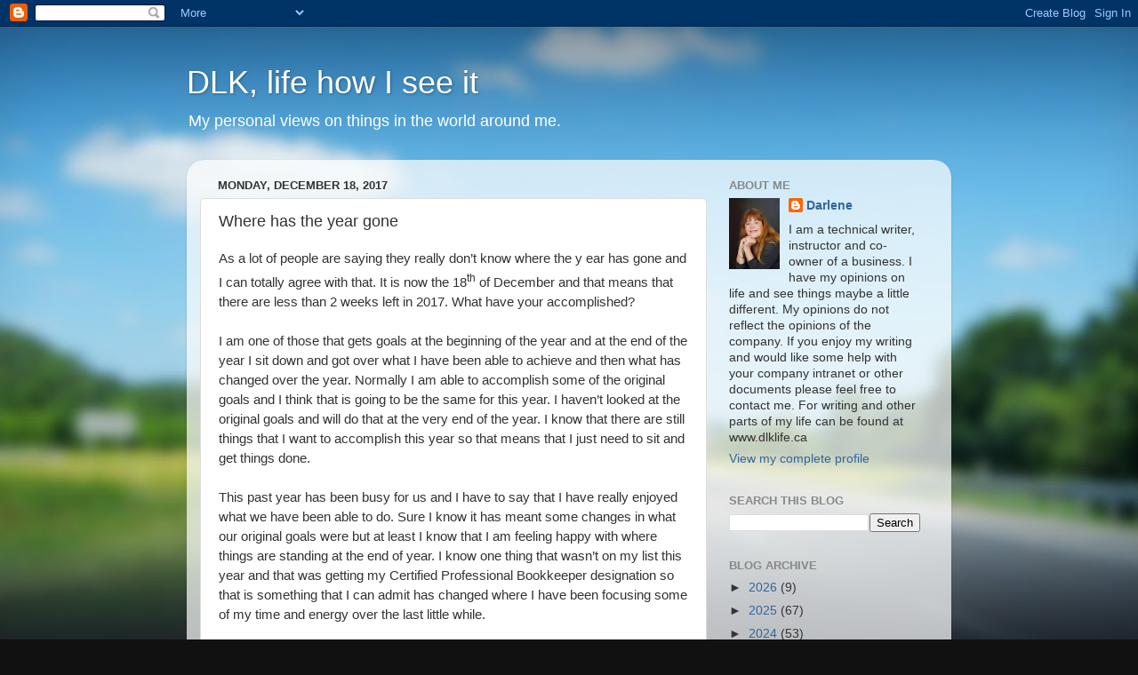

--- FILE ---
content_type: text/html; charset=UTF-8
request_url: http://blog.dlklife.ca/2017/12/where-has-year-gone.html
body_size: 19918
content:
<!DOCTYPE html>
<html class='v2' dir='ltr' lang='en'>
<head>
<link href='https://www.blogger.com/static/v1/widgets/335934321-css_bundle_v2.css' rel='stylesheet' type='text/css'/>
<meta content='width=1100' name='viewport'/>
<meta content='text/html; charset=UTF-8' http-equiv='Content-Type'/>
<meta content='blogger' name='generator'/>
<link href='http://blog.dlklife.ca/favicon.ico' rel='icon' type='image/x-icon'/>
<link href='http://blog.dlklife.ca/2017/12/where-has-year-gone.html' rel='canonical'/>
<link rel="alternate" type="application/atom+xml" title="DLK, life how I see it - Atom" href="http://blog.dlklife.ca/feeds/posts/default" />
<link rel="alternate" type="application/rss+xml" title="DLK, life how I see it - RSS" href="http://blog.dlklife.ca/feeds/posts/default?alt=rss" />
<link rel="service.post" type="application/atom+xml" title="DLK, life how I see it - Atom" href="https://www.blogger.com/feeds/2661196193686545907/posts/default" />

<link rel="alternate" type="application/atom+xml" title="DLK, life how I see it - Atom" href="http://blog.dlklife.ca/feeds/5883932610996993891/comments/default" />
<!--Can't find substitution for tag [blog.ieCssRetrofitLinks]-->
<meta content='http://blog.dlklife.ca/2017/12/where-has-year-gone.html' property='og:url'/>
<meta content='Where has the year gone' property='og:title'/>
<meta content='   As a lot of people are saying they really don’t know where the y ear has gone and I can totally agree with that.  It is now the 18 th  of...' property='og:description'/>
<title>DLK, life how I see it: Where has the year gone</title>
<style id='page-skin-1' type='text/css'><!--
/*-----------------------------------------------
Blogger Template Style
Name:     Picture Window
Designer: Blogger
URL:      www.blogger.com
----------------------------------------------- */
/* Content
----------------------------------------------- */
body {
font: normal normal 15px Arial, Tahoma, Helvetica, FreeSans, sans-serif;
color: #333333;
background: #111111 url(http://themes.googleusercontent.com/image?id=1OACCYOE0-eoTRTfsBuX1NMN9nz599ufI1Jh0CggPFA_sK80AGkIr8pLtYRpNUKPmwtEa) repeat-x fixed top center;
}
html body .region-inner {
min-width: 0;
max-width: 100%;
width: auto;
}
.content-outer {
font-size: 90%;
}
a:link {
text-decoration:none;
color: #336699;
}
a:visited {
text-decoration:none;
color: #6699cc;
}
a:hover {
text-decoration:underline;
color: #33aaff;
}
.content-outer {
background: transparent none repeat scroll top left;
-moz-border-radius: 0;
-webkit-border-radius: 0;
-goog-ms-border-radius: 0;
border-radius: 0;
-moz-box-shadow: 0 0 0 rgba(0, 0, 0, .15);
-webkit-box-shadow: 0 0 0 rgba(0, 0, 0, .15);
-goog-ms-box-shadow: 0 0 0 rgba(0, 0, 0, .15);
box-shadow: 0 0 0 rgba(0, 0, 0, .15);
margin: 20px auto;
}
.content-inner {
padding: 0;
}
/* Header
----------------------------------------------- */
.header-outer {
background: transparent none repeat-x scroll top left;
_background-image: none;
color: #ffffff;
-moz-border-radius: 0;
-webkit-border-radius: 0;
-goog-ms-border-radius: 0;
border-radius: 0;
}
.Header img, .Header #header-inner {
-moz-border-radius: 0;
-webkit-border-radius: 0;
-goog-ms-border-radius: 0;
border-radius: 0;
}
.header-inner .Header .titlewrapper,
.header-inner .Header .descriptionwrapper {
padding-left: 0;
padding-right: 0;
}
.Header h1 {
font: normal normal 36px Arial, Tahoma, Helvetica, FreeSans, sans-serif;
text-shadow: 1px 1px 3px rgba(0, 0, 0, 0.3);
}
.Header h1 a {
color: #ffffff;
}
.Header .description {
font-size: 130%;
}
/* Tabs
----------------------------------------------- */
.tabs-inner {
margin: .5em 20px 0;
padding: 0;
}
.tabs-inner .section {
margin: 0;
}
.tabs-inner .widget ul {
padding: 0;
background: transparent none repeat scroll bottom;
-moz-border-radius: 0;
-webkit-border-radius: 0;
-goog-ms-border-radius: 0;
border-radius: 0;
}
.tabs-inner .widget li {
border: none;
}
.tabs-inner .widget li a {
display: inline-block;
padding: .5em 1em;
margin-right: .25em;
color: #ffffff;
font: normal normal 15px Arial, Tahoma, Helvetica, FreeSans, sans-serif;
-moz-border-radius: 10px 10px 0 0;
-webkit-border-top-left-radius: 10px;
-webkit-border-top-right-radius: 10px;
-goog-ms-border-radius: 10px 10px 0 0;
border-radius: 10px 10px 0 0;
background: transparent url(https://resources.blogblog.com/blogblog/data/1kt/transparent/black50.png) repeat scroll top left;
border-right: 1px solid transparent;
}
.tabs-inner .widget li:first-child a {
padding-left: 1.25em;
-moz-border-radius-topleft: 10px;
-moz-border-radius-bottomleft: 0;
-webkit-border-top-left-radius: 10px;
-webkit-border-bottom-left-radius: 0;
-goog-ms-border-top-left-radius: 10px;
-goog-ms-border-bottom-left-radius: 0;
border-top-left-radius: 10px;
border-bottom-left-radius: 0;
}
.tabs-inner .widget li.selected a,
.tabs-inner .widget li a:hover {
position: relative;
z-index: 1;
background: transparent url(https://resources.blogblog.com/blogblog/data/1kt/transparent/white80.png) repeat scroll bottom;
color: #336699;
-moz-box-shadow: 0 0 3px rgba(0, 0, 0, .15);
-webkit-box-shadow: 0 0 3px rgba(0, 0, 0, .15);
-goog-ms-box-shadow: 0 0 3px rgba(0, 0, 0, .15);
box-shadow: 0 0 3px rgba(0, 0, 0, .15);
}
/* Headings
----------------------------------------------- */
h2 {
font: bold normal 13px Arial, Tahoma, Helvetica, FreeSans, sans-serif;
text-transform: uppercase;
color: #888888;
margin: .5em 0;
}
/* Main
----------------------------------------------- */
.main-outer {
background: transparent url(https://resources.blogblog.com/blogblog/data/1kt/transparent/white80.png) repeat scroll top left;
-moz-border-radius: 20px 20px 0 0;
-webkit-border-top-left-radius: 20px;
-webkit-border-top-right-radius: 20px;
-webkit-border-bottom-left-radius: 0;
-webkit-border-bottom-right-radius: 0;
-goog-ms-border-radius: 20px 20px 0 0;
border-radius: 20px 20px 0 0;
-moz-box-shadow: 0 1px 3px rgba(0, 0, 0, .15);
-webkit-box-shadow: 0 1px 3px rgba(0, 0, 0, .15);
-goog-ms-box-shadow: 0 1px 3px rgba(0, 0, 0, .15);
box-shadow: 0 1px 3px rgba(0, 0, 0, .15);
}
.main-inner {
padding: 15px 20px 20px;
}
.main-inner .column-center-inner {
padding: 0 0;
}
.main-inner .column-left-inner {
padding-left: 0;
}
.main-inner .column-right-inner {
padding-right: 0;
}
/* Posts
----------------------------------------------- */
h3.post-title {
margin: 0;
font: normal normal 18px Arial, Tahoma, Helvetica, FreeSans, sans-serif;
}
.comments h4 {
margin: 1em 0 0;
font: normal normal 18px Arial, Tahoma, Helvetica, FreeSans, sans-serif;
}
.date-header span {
color: #333333;
}
.post-outer {
background-color: #ffffff;
border: solid 1px #dddddd;
-moz-border-radius: 5px;
-webkit-border-radius: 5px;
border-radius: 5px;
-goog-ms-border-radius: 5px;
padding: 15px 20px;
margin: 0 -20px 20px;
}
.post-body {
line-height: 1.4;
font-size: 110%;
position: relative;
}
.post-header {
margin: 0 0 1.5em;
color: #999999;
line-height: 1.6;
}
.post-footer {
margin: .5em 0 0;
color: #999999;
line-height: 1.6;
}
#blog-pager {
font-size: 140%
}
#comments .comment-author {
padding-top: 1.5em;
border-top: dashed 1px #ccc;
border-top: dashed 1px rgba(128, 128, 128, .5);
background-position: 0 1.5em;
}
#comments .comment-author:first-child {
padding-top: 0;
border-top: none;
}
.avatar-image-container {
margin: .2em 0 0;
}
/* Comments
----------------------------------------------- */
.comments .comments-content .icon.blog-author {
background-repeat: no-repeat;
background-image: url([data-uri]);
}
.comments .comments-content .loadmore a {
border-top: 1px solid #33aaff;
border-bottom: 1px solid #33aaff;
}
.comments .continue {
border-top: 2px solid #33aaff;
}
/* Widgets
----------------------------------------------- */
.widget ul, .widget #ArchiveList ul.flat {
padding: 0;
list-style: none;
}
.widget ul li, .widget #ArchiveList ul.flat li {
border-top: dashed 1px #ccc;
border-top: dashed 1px rgba(128, 128, 128, .5);
}
.widget ul li:first-child, .widget #ArchiveList ul.flat li:first-child {
border-top: none;
}
.widget .post-body ul {
list-style: disc;
}
.widget .post-body ul li {
border: none;
}
/* Footer
----------------------------------------------- */
.footer-outer {
color:#cccccc;
background: transparent url(https://resources.blogblog.com/blogblog/data/1kt/transparent/black50.png) repeat scroll top left;
-moz-border-radius: 0 0 20px 20px;
-webkit-border-top-left-radius: 0;
-webkit-border-top-right-radius: 0;
-webkit-border-bottom-left-radius: 20px;
-webkit-border-bottom-right-radius: 20px;
-goog-ms-border-radius: 0 0 20px 20px;
border-radius: 0 0 20px 20px;
-moz-box-shadow: 0 1px 3px rgba(0, 0, 0, .15);
-webkit-box-shadow: 0 1px 3px rgba(0, 0, 0, .15);
-goog-ms-box-shadow: 0 1px 3px rgba(0, 0, 0, .15);
box-shadow: 0 1px 3px rgba(0, 0, 0, .15);
}
.footer-inner {
padding: 10px 20px 20px;
}
.footer-outer a {
color: #99ccee;
}
.footer-outer a:visited {
color: #77aaee;
}
.footer-outer a:hover {
color: #33aaff;
}
.footer-outer .widget h2 {
color: #aaaaaa;
}
/* Mobile
----------------------------------------------- */
html body.mobile {
height: auto;
}
html body.mobile {
min-height: 480px;
background-size: 100% auto;
}
.mobile .body-fauxcolumn-outer {
background: transparent none repeat scroll top left;
}
html .mobile .mobile-date-outer, html .mobile .blog-pager {
border-bottom: none;
background: transparent url(https://resources.blogblog.com/blogblog/data/1kt/transparent/white80.png) repeat scroll top left;
margin-bottom: 10px;
}
.mobile .date-outer {
background: transparent url(https://resources.blogblog.com/blogblog/data/1kt/transparent/white80.png) repeat scroll top left;
}
.mobile .header-outer, .mobile .main-outer,
.mobile .post-outer, .mobile .footer-outer {
-moz-border-radius: 0;
-webkit-border-radius: 0;
-goog-ms-border-radius: 0;
border-radius: 0;
}
.mobile .content-outer,
.mobile .main-outer,
.mobile .post-outer {
background: inherit;
border: none;
}
.mobile .content-outer {
font-size: 100%;
}
.mobile-link-button {
background-color: #336699;
}
.mobile-link-button a:link, .mobile-link-button a:visited {
color: #ffffff;
}
.mobile-index-contents {
color: #333333;
}
.mobile .tabs-inner .PageList .widget-content {
background: transparent url(https://resources.blogblog.com/blogblog/data/1kt/transparent/white80.png) repeat scroll bottom;
color: #336699;
}
.mobile .tabs-inner .PageList .widget-content .pagelist-arrow {
border-left: 1px solid transparent;
}

--></style>
<style id='template-skin-1' type='text/css'><!--
body {
min-width: 860px;
}
.content-outer, .content-fauxcolumn-outer, .region-inner {
min-width: 860px;
max-width: 860px;
_width: 860px;
}
.main-inner .columns {
padding-left: 0px;
padding-right: 260px;
}
.main-inner .fauxcolumn-center-outer {
left: 0px;
right: 260px;
/* IE6 does not respect left and right together */
_width: expression(this.parentNode.offsetWidth -
parseInt("0px") -
parseInt("260px") + 'px');
}
.main-inner .fauxcolumn-left-outer {
width: 0px;
}
.main-inner .fauxcolumn-right-outer {
width: 260px;
}
.main-inner .column-left-outer {
width: 0px;
right: 100%;
margin-left: -0px;
}
.main-inner .column-right-outer {
width: 260px;
margin-right: -260px;
}
#layout {
min-width: 0;
}
#layout .content-outer {
min-width: 0;
width: 800px;
}
#layout .region-inner {
min-width: 0;
width: auto;
}
body#layout div.add_widget {
padding: 8px;
}
body#layout div.add_widget a {
margin-left: 32px;
}
--></style>
<style>
    body {background-image:url(http\:\/\/themes.googleusercontent.com\/image?id=1OACCYOE0-eoTRTfsBuX1NMN9nz599ufI1Jh0CggPFA_sK80AGkIr8pLtYRpNUKPmwtEa);}
    
@media (max-width: 200px) { body {background-image:url(http\:\/\/themes.googleusercontent.com\/image?id=1OACCYOE0-eoTRTfsBuX1NMN9nz599ufI1Jh0CggPFA_sK80AGkIr8pLtYRpNUKPmwtEa&options=w200);}}
@media (max-width: 400px) and (min-width: 201px) { body {background-image:url(http\:\/\/themes.googleusercontent.com\/image?id=1OACCYOE0-eoTRTfsBuX1NMN9nz599ufI1Jh0CggPFA_sK80AGkIr8pLtYRpNUKPmwtEa&options=w400);}}
@media (max-width: 800px) and (min-width: 401px) { body {background-image:url(http\:\/\/themes.googleusercontent.com\/image?id=1OACCYOE0-eoTRTfsBuX1NMN9nz599ufI1Jh0CggPFA_sK80AGkIr8pLtYRpNUKPmwtEa&options=w800);}}
@media (max-width: 1200px) and (min-width: 801px) { body {background-image:url(http\:\/\/themes.googleusercontent.com\/image?id=1OACCYOE0-eoTRTfsBuX1NMN9nz599ufI1Jh0CggPFA_sK80AGkIr8pLtYRpNUKPmwtEa&options=w1200);}}
/* Last tag covers anything over one higher than the previous max-size cap. */
@media (min-width: 1201px) { body {background-image:url(http\:\/\/themes.googleusercontent.com\/image?id=1OACCYOE0-eoTRTfsBuX1NMN9nz599ufI1Jh0CggPFA_sK80AGkIr8pLtYRpNUKPmwtEa&options=w1600);}}
  </style>
<link href='https://www.blogger.com/dyn-css/authorization.css?targetBlogID=2661196193686545907&amp;zx=769cc2a3-0bbc-472c-b42e-3464d95644af' media='none' onload='if(media!=&#39;all&#39;)media=&#39;all&#39;' rel='stylesheet'/><noscript><link href='https://www.blogger.com/dyn-css/authorization.css?targetBlogID=2661196193686545907&amp;zx=769cc2a3-0bbc-472c-b42e-3464d95644af' rel='stylesheet'/></noscript>
<meta name='google-adsense-platform-account' content='ca-host-pub-1556223355139109'/>
<meta name='google-adsense-platform-domain' content='blogspot.com'/>

</head>
<body class='loading variant-open'>
<div class='navbar section' id='navbar' name='Navbar'><div class='widget Navbar' data-version='1' id='Navbar1'><script type="text/javascript">
    function setAttributeOnload(object, attribute, val) {
      if(window.addEventListener) {
        window.addEventListener('load',
          function(){ object[attribute] = val; }, false);
      } else {
        window.attachEvent('onload', function(){ object[attribute] = val; });
      }
    }
  </script>
<div id="navbar-iframe-container"></div>
<script type="text/javascript" src="https://apis.google.com/js/platform.js"></script>
<script type="text/javascript">
      gapi.load("gapi.iframes:gapi.iframes.style.bubble", function() {
        if (gapi.iframes && gapi.iframes.getContext) {
          gapi.iframes.getContext().openChild({
              url: 'https://www.blogger.com/navbar/2661196193686545907?po\x3d5883932610996993891\x26origin\x3dhttp://blog.dlklife.ca',
              where: document.getElementById("navbar-iframe-container"),
              id: "navbar-iframe"
          });
        }
      });
    </script><script type="text/javascript">
(function() {
var script = document.createElement('script');
script.type = 'text/javascript';
script.src = '//pagead2.googlesyndication.com/pagead/js/google_top_exp.js';
var head = document.getElementsByTagName('head')[0];
if (head) {
head.appendChild(script);
}})();
</script>
</div></div>
<div class='body-fauxcolumns'>
<div class='fauxcolumn-outer body-fauxcolumn-outer'>
<div class='cap-top'>
<div class='cap-left'></div>
<div class='cap-right'></div>
</div>
<div class='fauxborder-left'>
<div class='fauxborder-right'></div>
<div class='fauxcolumn-inner'>
</div>
</div>
<div class='cap-bottom'>
<div class='cap-left'></div>
<div class='cap-right'></div>
</div>
</div>
</div>
<div class='content'>
<div class='content-fauxcolumns'>
<div class='fauxcolumn-outer content-fauxcolumn-outer'>
<div class='cap-top'>
<div class='cap-left'></div>
<div class='cap-right'></div>
</div>
<div class='fauxborder-left'>
<div class='fauxborder-right'></div>
<div class='fauxcolumn-inner'>
</div>
</div>
<div class='cap-bottom'>
<div class='cap-left'></div>
<div class='cap-right'></div>
</div>
</div>
</div>
<div class='content-outer'>
<div class='content-cap-top cap-top'>
<div class='cap-left'></div>
<div class='cap-right'></div>
</div>
<div class='fauxborder-left content-fauxborder-left'>
<div class='fauxborder-right content-fauxborder-right'></div>
<div class='content-inner'>
<header>
<div class='header-outer'>
<div class='header-cap-top cap-top'>
<div class='cap-left'></div>
<div class='cap-right'></div>
</div>
<div class='fauxborder-left header-fauxborder-left'>
<div class='fauxborder-right header-fauxborder-right'></div>
<div class='region-inner header-inner'>
<div class='header section' id='header' name='Header'><div class='widget Header' data-version='1' id='Header1'>
<div id='header-inner'>
<div class='titlewrapper'>
<h1 class='title'>
<a href='http://blog.dlklife.ca/'>
DLK, life how I see it
</a>
</h1>
</div>
<div class='descriptionwrapper'>
<p class='description'><span>My personal views on things in the world around me.</span></p>
</div>
</div>
</div></div>
</div>
</div>
<div class='header-cap-bottom cap-bottom'>
<div class='cap-left'></div>
<div class='cap-right'></div>
</div>
</div>
</header>
<div class='tabs-outer'>
<div class='tabs-cap-top cap-top'>
<div class='cap-left'></div>
<div class='cap-right'></div>
</div>
<div class='fauxborder-left tabs-fauxborder-left'>
<div class='fauxborder-right tabs-fauxborder-right'></div>
<div class='region-inner tabs-inner'>
<div class='tabs no-items section' id='crosscol' name='Cross-Column'></div>
<div class='tabs no-items section' id='crosscol-overflow' name='Cross-Column 2'></div>
</div>
</div>
<div class='tabs-cap-bottom cap-bottom'>
<div class='cap-left'></div>
<div class='cap-right'></div>
</div>
</div>
<div class='main-outer'>
<div class='main-cap-top cap-top'>
<div class='cap-left'></div>
<div class='cap-right'></div>
</div>
<div class='fauxborder-left main-fauxborder-left'>
<div class='fauxborder-right main-fauxborder-right'></div>
<div class='region-inner main-inner'>
<div class='columns fauxcolumns'>
<div class='fauxcolumn-outer fauxcolumn-center-outer'>
<div class='cap-top'>
<div class='cap-left'></div>
<div class='cap-right'></div>
</div>
<div class='fauxborder-left'>
<div class='fauxborder-right'></div>
<div class='fauxcolumn-inner'>
</div>
</div>
<div class='cap-bottom'>
<div class='cap-left'></div>
<div class='cap-right'></div>
</div>
</div>
<div class='fauxcolumn-outer fauxcolumn-left-outer'>
<div class='cap-top'>
<div class='cap-left'></div>
<div class='cap-right'></div>
</div>
<div class='fauxborder-left'>
<div class='fauxborder-right'></div>
<div class='fauxcolumn-inner'>
</div>
</div>
<div class='cap-bottom'>
<div class='cap-left'></div>
<div class='cap-right'></div>
</div>
</div>
<div class='fauxcolumn-outer fauxcolumn-right-outer'>
<div class='cap-top'>
<div class='cap-left'></div>
<div class='cap-right'></div>
</div>
<div class='fauxborder-left'>
<div class='fauxborder-right'></div>
<div class='fauxcolumn-inner'>
</div>
</div>
<div class='cap-bottom'>
<div class='cap-left'></div>
<div class='cap-right'></div>
</div>
</div>
<!-- corrects IE6 width calculation -->
<div class='columns-inner'>
<div class='column-center-outer'>
<div class='column-center-inner'>
<div class='main section' id='main' name='Main'><div class='widget Blog' data-version='1' id='Blog1'>
<div class='blog-posts hfeed'>

          <div class="date-outer">
        
<h2 class='date-header'><span>Monday, December 18, 2017</span></h2>

          <div class="date-posts">
        
<div class='post-outer'>
<div class='post hentry uncustomized-post-template' itemprop='blogPost' itemscope='itemscope' itemtype='http://schema.org/BlogPosting'>
<meta content='2661196193686545907' itemprop='blogId'/>
<meta content='5883932610996993891' itemprop='postId'/>
<a name='5883932610996993891'></a>
<h3 class='post-title entry-title' itemprop='name'>
Where has the year gone
</h3>
<div class='post-header'>
<div class='post-header-line-1'></div>
</div>
<div class='post-body entry-content' id='post-body-5883932610996993891' itemprop='description articleBody'>


<div class="western" style="font-weight: normal; line-height: 150%; margin-bottom: 0cm;">
As a lot of people are saying they really don&#8217;t know where the y
ear has gone and I can totally agree with that.  It is now the 18<sup>th</sup>
of December and that means that there are less than 2 weeks left in
2017.  What have your accomplished?
</div>
<div class="western" style="font-weight: normal; line-height: 150%; margin-bottom: 0cm;">
<br />

</div>
<div class="western" style="font-weight: normal; line-height: 150%; margin-bottom: 0cm;">
I am one of those that gets goals at the beginning of the year and at
the end of the year I sit down and got over what I have been able to
achieve and then what has changed over the year.  Normally I am able
to accomplish some of the original goals and I think that is going to
be the same for this year.  I haven&#8217;t looked at the original goals
and will do that at the very end of the year.  I know that there are
still things that I want to accomplish this year so that means that I
just need to sit and get things done.</div>
<div class="western" style="font-weight: normal; line-height: 150%; margin-bottom: 0cm;">
<br />

</div>
<div class="western" style="font-weight: normal; line-height: 150%; margin-bottom: 0cm;">
This past year has been busy for us and I have to say that I have
really enjoyed what we have been able to do.  Sure I know it has
meant some changes in what our original goals were but at least I
know that I am feeling happy with where things are standing at the
end of year.  I know one thing that wasn&#8217;t on my list this year and
that was getting my Certified Professional Bookkeeper designation so
that is something that I can admit has changed where I have been
focusing some of my time and energy over the last little while.</div>
<div class="western" style="font-weight: normal; line-height: 150%; margin-bottom: 0cm;">
<br />

</div>
<div class="western" style="font-weight: normal; line-height: 150%; margin-bottom: 0cm;">
For a lot of people setting goals at the beginning of the year isn&#8217;t
something that they do and that is fine because everyone is
different.  I also know that when I set my goals I am setting them at
a given point of time and things around me can change the overall
goals and that I am fine with.  My goals are just things that I am
going to try and achieve but again if they aren&#8217;t achieved I am not
going to be upset because I always know that I have been able to
achieve other things instead.</div>
<div class="western" style="font-weight: normal; line-height: 150%; margin-bottom: 0cm;">
<br />

</div>
<div class="western" style="font-weight: normal; line-height: 150%; margin-bottom: 0cm;">
Some years I do a review of the goals at the mid point of the year
and this year I didn&#8217;t and that is fine with me because I know that
I have been doing other things. New projects have happened in the
last half of the year and those are going to be some of the things
that will help me set the goals for 2018 when I sit down and do that.
Being able to look back at a year and see that you have been able to
accomplish something is important and as long as you have been able
to get things either moved forward that is what you need to be happy
with.  Some goals are going to take a lot longer to achieve that you
originally thought and some goals are just not going to happen and
that is fine as well.  
</div>
<div class="western" style="font-weight: normal; line-height: 150%; margin-bottom: 0cm;">
<br />

</div>
<div class="western" style="font-weight: normal; line-height: 150%; margin-bottom: 0cm;">
Look at your 2017 list of your goals for the year and realize that
some probably were achieved, some goals won&#8217;t be achieved any
longer because of other changes and some of the goals may go back
onto the 2018 list but remember to write down the other big things
you have accomplished so that you can see that you may not have
achieved everything that you originally set out to do but you did
achieve a lot of other things.</div>
<div class="western" style="font-weight: normal; line-height: 150%; margin-bottom: 0cm;">
<br />

</div>
<div class="western" style="font-weight: normal; line-height: 150%; margin-bottom: 0cm;">
2017 is almost over and 2018 is just around the corner and before
long we are going to be saying where did 2018 go but at least seeing
that you have got things done is what is important.</div>
<div style='clear: both;'></div>
</div>
<div class='post-footer'>
<div class='post-footer-line post-footer-line-1'>
<span class='post-author vcard'>
Posted by
<span class='fn' itemprop='author' itemscope='itemscope' itemtype='http://schema.org/Person'>
<meta content='https://www.blogger.com/profile/06978753872988539712' itemprop='url'/>
<a class='g-profile' href='https://www.blogger.com/profile/06978753872988539712' rel='author' title='author profile'>
<span itemprop='name'>Darlene</span>
</a>
</span>
</span>
<span class='post-timestamp'>
at
<meta content='http://blog.dlklife.ca/2017/12/where-has-year-gone.html' itemprop='url'/>
<a class='timestamp-link' href='http://blog.dlklife.ca/2017/12/where-has-year-gone.html' rel='bookmark' title='permanent link'><abbr class='published' itemprop='datePublished' title='2017-12-18T09:00:00-05:00'>9:00&#8239;AM</abbr></a>
</span>
<span class='post-comment-link'>
</span>
<span class='post-icons'>
<span class='item-control blog-admin pid-634065924'>
<a href='https://www.blogger.com/post-edit.g?blogID=2661196193686545907&postID=5883932610996993891&from=pencil' title='Edit Post'>
<img alt='' class='icon-action' height='18' src='https://resources.blogblog.com/img/icon18_edit_allbkg.gif' width='18'/>
</a>
</span>
</span>
<div class='post-share-buttons goog-inline-block'>
<a class='goog-inline-block share-button sb-email' href='https://www.blogger.com/share-post.g?blogID=2661196193686545907&postID=5883932610996993891&target=email' target='_blank' title='Email This'><span class='share-button-link-text'>Email This</span></a><a class='goog-inline-block share-button sb-blog' href='https://www.blogger.com/share-post.g?blogID=2661196193686545907&postID=5883932610996993891&target=blog' onclick='window.open(this.href, "_blank", "height=270,width=475"); return false;' target='_blank' title='BlogThis!'><span class='share-button-link-text'>BlogThis!</span></a><a class='goog-inline-block share-button sb-twitter' href='https://www.blogger.com/share-post.g?blogID=2661196193686545907&postID=5883932610996993891&target=twitter' target='_blank' title='Share to X'><span class='share-button-link-text'>Share to X</span></a><a class='goog-inline-block share-button sb-facebook' href='https://www.blogger.com/share-post.g?blogID=2661196193686545907&postID=5883932610996993891&target=facebook' onclick='window.open(this.href, "_blank", "height=430,width=640"); return false;' target='_blank' title='Share to Facebook'><span class='share-button-link-text'>Share to Facebook</span></a><a class='goog-inline-block share-button sb-pinterest' href='https://www.blogger.com/share-post.g?blogID=2661196193686545907&postID=5883932610996993891&target=pinterest' target='_blank' title='Share to Pinterest'><span class='share-button-link-text'>Share to Pinterest</span></a>
</div>
</div>
<div class='post-footer-line post-footer-line-2'>
<span class='post-labels'>
Labels:
<a href='http://blog.dlklife.ca/search/label/goals' rel='tag'>goals</a>
</span>
</div>
<div class='post-footer-line post-footer-line-3'>
<span class='post-location'>
</span>
</div>
</div>
</div>
<div class='comments' id='comments'>
<a name='comments'></a>
<h4>No comments:</h4>
<div id='Blog1_comments-block-wrapper'>
<dl class='avatar-comment-indent' id='comments-block'>
</dl>
</div>
<p class='comment-footer'>
<div class='comment-form'>
<a name='comment-form'></a>
<h4 id='comment-post-message'>Post a Comment</h4>
<p>
</p>
<a href='https://www.blogger.com/comment/frame/2661196193686545907?po=5883932610996993891&hl=en&saa=85391&origin=http://blog.dlklife.ca' id='comment-editor-src'></a>
<iframe allowtransparency='true' class='blogger-iframe-colorize blogger-comment-from-post' frameborder='0' height='410px' id='comment-editor' name='comment-editor' src='' width='100%'></iframe>
<script src='https://www.blogger.com/static/v1/jsbin/2830521187-comment_from_post_iframe.js' type='text/javascript'></script>
<script type='text/javascript'>
      BLOG_CMT_createIframe('https://www.blogger.com/rpc_relay.html');
    </script>
</div>
</p>
</div>
</div>

        </div></div>
      
</div>
<div class='blog-pager' id='blog-pager'>
<span id='blog-pager-newer-link'>
<a class='blog-pager-newer-link' href='http://blog.dlklife.ca/2017/12/merry-christmas.html' id='Blog1_blog-pager-newer-link' title='Newer Post'>Newer Post</a>
</span>
<span id='blog-pager-older-link'>
<a class='blog-pager-older-link' href='http://blog.dlklife.ca/2017/12/bookkeeping-jumping-right-in.html' id='Blog1_blog-pager-older-link' title='Older Post'>Older Post</a>
</span>
<a class='home-link' href='http://blog.dlklife.ca/'>Home</a>
</div>
<div class='clear'></div>
<div class='post-feeds'>
<div class='feed-links'>
Subscribe to:
<a class='feed-link' href='http://blog.dlklife.ca/feeds/5883932610996993891/comments/default' target='_blank' type='application/atom+xml'>Post Comments (Atom)</a>
</div>
</div>
</div></div>
</div>
</div>
<div class='column-left-outer'>
<div class='column-left-inner'>
<aside>
</aside>
</div>
</div>
<div class='column-right-outer'>
<div class='column-right-inner'>
<aside>
<div class='sidebar section' id='sidebar-right-1'><div class='widget Profile' data-version='1' id='Profile1'>
<h2>About Me</h2>
<div class='widget-content'>
<a href='https://www.blogger.com/profile/06978753872988539712'><img alt='My photo' class='profile-img' height='80' src='//blogger.googleusercontent.com/img/b/R29vZ2xl/AVvXsEhWoYc0RHY4i1niubm9wyYGTGInPlST8Kae9o5h0rm7PfcfoN6u0QbMDn-D-ZfLOgRj8-dHT_u7fq_FtAA8LG5T3VcJvmUOw-5ukR3963WV0_zhyVNu8UD0_60ifpcVnw/s113/*' width='57'/></a>
<dl class='profile-datablock'>
<dt class='profile-data'>
<a class='profile-name-link g-profile' href='https://www.blogger.com/profile/06978753872988539712' rel='author' style='background-image: url(//www.blogger.com/img/logo-16.png);'>
Darlene
</a>
</dt>
<dd class='profile-textblock'>I am a technical writer, instructor and co-owner of a business.  I have my opinions on life and see things maybe a little different.  My opinions do not reflect the opinions of the company.  If you enjoy my writing and would like some help with your company intranet or other documents please feel free to contact me.  For writing and other parts of my life can be found at www.dlklife.ca</dd>
</dl>
<a class='profile-link' href='https://www.blogger.com/profile/06978753872988539712' rel='author'>View my complete profile</a>
<div class='clear'></div>
</div>
</div><div class='widget BlogSearch' data-version='1' id='BlogSearch1'>
<h2 class='title'>Search This Blog</h2>
<div class='widget-content'>
<div id='BlogSearch1_form'>
<form action='http://blog.dlklife.ca/search' class='gsc-search-box' target='_top'>
<table cellpadding='0' cellspacing='0' class='gsc-search-box'>
<tbody>
<tr>
<td class='gsc-input'>
<input autocomplete='off' class='gsc-input' name='q' size='10' title='search' type='text' value=''/>
</td>
<td class='gsc-search-button'>
<input class='gsc-search-button' title='search' type='submit' value='Search'/>
</td>
</tr>
</tbody>
</table>
</form>
</div>
</div>
<div class='clear'></div>
</div><div class='widget BlogArchive' data-version='1' id='BlogArchive1'>
<h2>Blog Archive</h2>
<div class='widget-content'>
<div id='ArchiveList'>
<div id='BlogArchive1_ArchiveList'>
<ul class='hierarchy'>
<li class='archivedate collapsed'>
<a class='toggle' href='javascript:void(0)'>
<span class='zippy'>

        &#9658;&#160;
      
</span>
</a>
<a class='post-count-link' href='http://blog.dlklife.ca/2026/'>
2026
</a>
<span class='post-count' dir='ltr'>(9)</span>
<ul class='hierarchy'>
<li class='archivedate collapsed'>
<a class='toggle' href='javascript:void(0)'>
<span class='zippy'>

        &#9658;&#160;
      
</span>
</a>
<a class='post-count-link' href='http://blog.dlklife.ca/2026/01/'>
January
</a>
<span class='post-count' dir='ltr'>(9)</span>
</li>
</ul>
</li>
</ul>
<ul class='hierarchy'>
<li class='archivedate collapsed'>
<a class='toggle' href='javascript:void(0)'>
<span class='zippy'>

        &#9658;&#160;
      
</span>
</a>
<a class='post-count-link' href='http://blog.dlklife.ca/2025/'>
2025
</a>
<span class='post-count' dir='ltr'>(67)</span>
<ul class='hierarchy'>
<li class='archivedate collapsed'>
<a class='toggle' href='javascript:void(0)'>
<span class='zippy'>

        &#9658;&#160;
      
</span>
</a>
<a class='post-count-link' href='http://blog.dlklife.ca/2025/12/'>
December
</a>
<span class='post-count' dir='ltr'>(9)</span>
</li>
</ul>
<ul class='hierarchy'>
<li class='archivedate collapsed'>
<a class='toggle' href='javascript:void(0)'>
<span class='zippy'>

        &#9658;&#160;
      
</span>
</a>
<a class='post-count-link' href='http://blog.dlklife.ca/2025/11/'>
November
</a>
<span class='post-count' dir='ltr'>(8)</span>
</li>
</ul>
<ul class='hierarchy'>
<li class='archivedate collapsed'>
<a class='toggle' href='javascript:void(0)'>
<span class='zippy'>

        &#9658;&#160;
      
</span>
</a>
<a class='post-count-link' href='http://blog.dlklife.ca/2025/10/'>
October
</a>
<span class='post-count' dir='ltr'>(9)</span>
</li>
</ul>
<ul class='hierarchy'>
<li class='archivedate collapsed'>
<a class='toggle' href='javascript:void(0)'>
<span class='zippy'>

        &#9658;&#160;
      
</span>
</a>
<a class='post-count-link' href='http://blog.dlklife.ca/2025/09/'>
September
</a>
<span class='post-count' dir='ltr'>(7)</span>
</li>
</ul>
<ul class='hierarchy'>
<li class='archivedate collapsed'>
<a class='toggle' href='javascript:void(0)'>
<span class='zippy'>

        &#9658;&#160;
      
</span>
</a>
<a class='post-count-link' href='http://blog.dlklife.ca/2025/08/'>
August
</a>
<span class='post-count' dir='ltr'>(4)</span>
</li>
</ul>
<ul class='hierarchy'>
<li class='archivedate collapsed'>
<a class='toggle' href='javascript:void(0)'>
<span class='zippy'>

        &#9658;&#160;
      
</span>
</a>
<a class='post-count-link' href='http://blog.dlklife.ca/2025/07/'>
July
</a>
<span class='post-count' dir='ltr'>(5)</span>
</li>
</ul>
<ul class='hierarchy'>
<li class='archivedate collapsed'>
<a class='toggle' href='javascript:void(0)'>
<span class='zippy'>

        &#9658;&#160;
      
</span>
</a>
<a class='post-count-link' href='http://blog.dlklife.ca/2025/06/'>
June
</a>
<span class='post-count' dir='ltr'>(4)</span>
</li>
</ul>
<ul class='hierarchy'>
<li class='archivedate collapsed'>
<a class='toggle' href='javascript:void(0)'>
<span class='zippy'>

        &#9658;&#160;
      
</span>
</a>
<a class='post-count-link' href='http://blog.dlklife.ca/2025/05/'>
May
</a>
<span class='post-count' dir='ltr'>(4)</span>
</li>
</ul>
<ul class='hierarchy'>
<li class='archivedate collapsed'>
<a class='toggle' href='javascript:void(0)'>
<span class='zippy'>

        &#9658;&#160;
      
</span>
</a>
<a class='post-count-link' href='http://blog.dlklife.ca/2025/04/'>
April
</a>
<span class='post-count' dir='ltr'>(5)</span>
</li>
</ul>
<ul class='hierarchy'>
<li class='archivedate collapsed'>
<a class='toggle' href='javascript:void(0)'>
<span class='zippy'>

        &#9658;&#160;
      
</span>
</a>
<a class='post-count-link' href='http://blog.dlklife.ca/2025/03/'>
March
</a>
<span class='post-count' dir='ltr'>(4)</span>
</li>
</ul>
<ul class='hierarchy'>
<li class='archivedate collapsed'>
<a class='toggle' href='javascript:void(0)'>
<span class='zippy'>

        &#9658;&#160;
      
</span>
</a>
<a class='post-count-link' href='http://blog.dlklife.ca/2025/02/'>
February
</a>
<span class='post-count' dir='ltr'>(4)</span>
</li>
</ul>
<ul class='hierarchy'>
<li class='archivedate collapsed'>
<a class='toggle' href='javascript:void(0)'>
<span class='zippy'>

        &#9658;&#160;
      
</span>
</a>
<a class='post-count-link' href='http://blog.dlklife.ca/2025/01/'>
January
</a>
<span class='post-count' dir='ltr'>(4)</span>
</li>
</ul>
</li>
</ul>
<ul class='hierarchy'>
<li class='archivedate collapsed'>
<a class='toggle' href='javascript:void(0)'>
<span class='zippy'>

        &#9658;&#160;
      
</span>
</a>
<a class='post-count-link' href='http://blog.dlklife.ca/2024/'>
2024
</a>
<span class='post-count' dir='ltr'>(53)</span>
<ul class='hierarchy'>
<li class='archivedate collapsed'>
<a class='toggle' href='javascript:void(0)'>
<span class='zippy'>

        &#9658;&#160;
      
</span>
</a>
<a class='post-count-link' href='http://blog.dlklife.ca/2024/12/'>
December
</a>
<span class='post-count' dir='ltr'>(5)</span>
</li>
</ul>
<ul class='hierarchy'>
<li class='archivedate collapsed'>
<a class='toggle' href='javascript:void(0)'>
<span class='zippy'>

        &#9658;&#160;
      
</span>
</a>
<a class='post-count-link' href='http://blog.dlklife.ca/2024/11/'>
November
</a>
<span class='post-count' dir='ltr'>(4)</span>
</li>
</ul>
<ul class='hierarchy'>
<li class='archivedate collapsed'>
<a class='toggle' href='javascript:void(0)'>
<span class='zippy'>

        &#9658;&#160;
      
</span>
</a>
<a class='post-count-link' href='http://blog.dlklife.ca/2024/10/'>
October
</a>
<span class='post-count' dir='ltr'>(5)</span>
</li>
</ul>
<ul class='hierarchy'>
<li class='archivedate collapsed'>
<a class='toggle' href='javascript:void(0)'>
<span class='zippy'>

        &#9658;&#160;
      
</span>
</a>
<a class='post-count-link' href='http://blog.dlklife.ca/2024/09/'>
September
</a>
<span class='post-count' dir='ltr'>(4)</span>
</li>
</ul>
<ul class='hierarchy'>
<li class='archivedate collapsed'>
<a class='toggle' href='javascript:void(0)'>
<span class='zippy'>

        &#9658;&#160;
      
</span>
</a>
<a class='post-count-link' href='http://blog.dlklife.ca/2024/08/'>
August
</a>
<span class='post-count' dir='ltr'>(4)</span>
</li>
</ul>
<ul class='hierarchy'>
<li class='archivedate collapsed'>
<a class='toggle' href='javascript:void(0)'>
<span class='zippy'>

        &#9658;&#160;
      
</span>
</a>
<a class='post-count-link' href='http://blog.dlklife.ca/2024/07/'>
July
</a>
<span class='post-count' dir='ltr'>(5)</span>
</li>
</ul>
<ul class='hierarchy'>
<li class='archivedate collapsed'>
<a class='toggle' href='javascript:void(0)'>
<span class='zippy'>

        &#9658;&#160;
      
</span>
</a>
<a class='post-count-link' href='http://blog.dlklife.ca/2024/06/'>
June
</a>
<span class='post-count' dir='ltr'>(4)</span>
</li>
</ul>
<ul class='hierarchy'>
<li class='archivedate collapsed'>
<a class='toggle' href='javascript:void(0)'>
<span class='zippy'>

        &#9658;&#160;
      
</span>
</a>
<a class='post-count-link' href='http://blog.dlklife.ca/2024/05/'>
May
</a>
<span class='post-count' dir='ltr'>(4)</span>
</li>
</ul>
<ul class='hierarchy'>
<li class='archivedate collapsed'>
<a class='toggle' href='javascript:void(0)'>
<span class='zippy'>

        &#9658;&#160;
      
</span>
</a>
<a class='post-count-link' href='http://blog.dlklife.ca/2024/04/'>
April
</a>
<span class='post-count' dir='ltr'>(5)</span>
</li>
</ul>
<ul class='hierarchy'>
<li class='archivedate collapsed'>
<a class='toggle' href='javascript:void(0)'>
<span class='zippy'>

        &#9658;&#160;
      
</span>
</a>
<a class='post-count-link' href='http://blog.dlklife.ca/2024/03/'>
March
</a>
<span class='post-count' dir='ltr'>(4)</span>
</li>
</ul>
<ul class='hierarchy'>
<li class='archivedate collapsed'>
<a class='toggle' href='javascript:void(0)'>
<span class='zippy'>

        &#9658;&#160;
      
</span>
</a>
<a class='post-count-link' href='http://blog.dlklife.ca/2024/02/'>
February
</a>
<span class='post-count' dir='ltr'>(4)</span>
</li>
</ul>
<ul class='hierarchy'>
<li class='archivedate collapsed'>
<a class='toggle' href='javascript:void(0)'>
<span class='zippy'>

        &#9658;&#160;
      
</span>
</a>
<a class='post-count-link' href='http://blog.dlklife.ca/2024/01/'>
January
</a>
<span class='post-count' dir='ltr'>(5)</span>
</li>
</ul>
</li>
</ul>
<ul class='hierarchy'>
<li class='archivedate collapsed'>
<a class='toggle' href='javascript:void(0)'>
<span class='zippy'>

        &#9658;&#160;
      
</span>
</a>
<a class='post-count-link' href='http://blog.dlklife.ca/2023/'>
2023
</a>
<span class='post-count' dir='ltr'>(42)</span>
<ul class='hierarchy'>
<li class='archivedate collapsed'>
<a class='toggle' href='javascript:void(0)'>
<span class='zippy'>

        &#9658;&#160;
      
</span>
</a>
<a class='post-count-link' href='http://blog.dlklife.ca/2023/12/'>
December
</a>
<span class='post-count' dir='ltr'>(4)</span>
</li>
</ul>
<ul class='hierarchy'>
<li class='archivedate collapsed'>
<a class='toggle' href='javascript:void(0)'>
<span class='zippy'>

        &#9658;&#160;
      
</span>
</a>
<a class='post-count-link' href='http://blog.dlklife.ca/2023/11/'>
November
</a>
<span class='post-count' dir='ltr'>(4)</span>
</li>
</ul>
<ul class='hierarchy'>
<li class='archivedate collapsed'>
<a class='toggle' href='javascript:void(0)'>
<span class='zippy'>

        &#9658;&#160;
      
</span>
</a>
<a class='post-count-link' href='http://blog.dlklife.ca/2023/10/'>
October
</a>
<span class='post-count' dir='ltr'>(5)</span>
</li>
</ul>
<ul class='hierarchy'>
<li class='archivedate collapsed'>
<a class='toggle' href='javascript:void(0)'>
<span class='zippy'>

        &#9658;&#160;
      
</span>
</a>
<a class='post-count-link' href='http://blog.dlklife.ca/2023/09/'>
September
</a>
<span class='post-count' dir='ltr'>(4)</span>
</li>
</ul>
<ul class='hierarchy'>
<li class='archivedate collapsed'>
<a class='toggle' href='javascript:void(0)'>
<span class='zippy'>

        &#9658;&#160;
      
</span>
</a>
<a class='post-count-link' href='http://blog.dlklife.ca/2023/08/'>
August
</a>
<span class='post-count' dir='ltr'>(5)</span>
</li>
</ul>
<ul class='hierarchy'>
<li class='archivedate collapsed'>
<a class='toggle' href='javascript:void(0)'>
<span class='zippy'>

        &#9658;&#160;
      
</span>
</a>
<a class='post-count-link' href='http://blog.dlklife.ca/2023/07/'>
July
</a>
<span class='post-count' dir='ltr'>(4)</span>
</li>
</ul>
<ul class='hierarchy'>
<li class='archivedate collapsed'>
<a class='toggle' href='javascript:void(0)'>
<span class='zippy'>

        &#9658;&#160;
      
</span>
</a>
<a class='post-count-link' href='http://blog.dlklife.ca/2023/06/'>
June
</a>
<span class='post-count' dir='ltr'>(4)</span>
</li>
</ul>
<ul class='hierarchy'>
<li class='archivedate collapsed'>
<a class='toggle' href='javascript:void(0)'>
<span class='zippy'>

        &#9658;&#160;
      
</span>
</a>
<a class='post-count-link' href='http://blog.dlklife.ca/2023/05/'>
May
</a>
<span class='post-count' dir='ltr'>(5)</span>
</li>
</ul>
<ul class='hierarchy'>
<li class='archivedate collapsed'>
<a class='toggle' href='javascript:void(0)'>
<span class='zippy'>

        &#9658;&#160;
      
</span>
</a>
<a class='post-count-link' href='http://blog.dlklife.ca/2023/04/'>
April
</a>
<span class='post-count' dir='ltr'>(2)</span>
</li>
</ul>
<ul class='hierarchy'>
<li class='archivedate collapsed'>
<a class='toggle' href='javascript:void(0)'>
<span class='zippy'>

        &#9658;&#160;
      
</span>
</a>
<a class='post-count-link' href='http://blog.dlklife.ca/2023/03/'>
March
</a>
<span class='post-count' dir='ltr'>(1)</span>
</li>
</ul>
<ul class='hierarchy'>
<li class='archivedate collapsed'>
<a class='toggle' href='javascript:void(0)'>
<span class='zippy'>

        &#9658;&#160;
      
</span>
</a>
<a class='post-count-link' href='http://blog.dlklife.ca/2023/02/'>
February
</a>
<span class='post-count' dir='ltr'>(2)</span>
</li>
</ul>
<ul class='hierarchy'>
<li class='archivedate collapsed'>
<a class='toggle' href='javascript:void(0)'>
<span class='zippy'>

        &#9658;&#160;
      
</span>
</a>
<a class='post-count-link' href='http://blog.dlklife.ca/2023/01/'>
January
</a>
<span class='post-count' dir='ltr'>(2)</span>
</li>
</ul>
</li>
</ul>
<ul class='hierarchy'>
<li class='archivedate collapsed'>
<a class='toggle' href='javascript:void(0)'>
<span class='zippy'>

        &#9658;&#160;
      
</span>
</a>
<a class='post-count-link' href='http://blog.dlklife.ca/2022/'>
2022
</a>
<span class='post-count' dir='ltr'>(40)</span>
<ul class='hierarchy'>
<li class='archivedate collapsed'>
<a class='toggle' href='javascript:void(0)'>
<span class='zippy'>

        &#9658;&#160;
      
</span>
</a>
<a class='post-count-link' href='http://blog.dlklife.ca/2022/12/'>
December
</a>
<span class='post-count' dir='ltr'>(4)</span>
</li>
</ul>
<ul class='hierarchy'>
<li class='archivedate collapsed'>
<a class='toggle' href='javascript:void(0)'>
<span class='zippy'>

        &#9658;&#160;
      
</span>
</a>
<a class='post-count-link' href='http://blog.dlklife.ca/2022/11/'>
November
</a>
<span class='post-count' dir='ltr'>(5)</span>
</li>
</ul>
<ul class='hierarchy'>
<li class='archivedate collapsed'>
<a class='toggle' href='javascript:void(0)'>
<span class='zippy'>

        &#9658;&#160;
      
</span>
</a>
<a class='post-count-link' href='http://blog.dlklife.ca/2022/10/'>
October
</a>
<span class='post-count' dir='ltr'>(4)</span>
</li>
</ul>
<ul class='hierarchy'>
<li class='archivedate collapsed'>
<a class='toggle' href='javascript:void(0)'>
<span class='zippy'>

        &#9658;&#160;
      
</span>
</a>
<a class='post-count-link' href='http://blog.dlklife.ca/2022/09/'>
September
</a>
<span class='post-count' dir='ltr'>(4)</span>
</li>
</ul>
<ul class='hierarchy'>
<li class='archivedate collapsed'>
<a class='toggle' href='javascript:void(0)'>
<span class='zippy'>

        &#9658;&#160;
      
</span>
</a>
<a class='post-count-link' href='http://blog.dlklife.ca/2022/08/'>
August
</a>
<span class='post-count' dir='ltr'>(5)</span>
</li>
</ul>
<ul class='hierarchy'>
<li class='archivedate collapsed'>
<a class='toggle' href='javascript:void(0)'>
<span class='zippy'>

        &#9658;&#160;
      
</span>
</a>
<a class='post-count-link' href='http://blog.dlklife.ca/2022/07/'>
July
</a>
<span class='post-count' dir='ltr'>(4)</span>
</li>
</ul>
<ul class='hierarchy'>
<li class='archivedate collapsed'>
<a class='toggle' href='javascript:void(0)'>
<span class='zippy'>

        &#9658;&#160;
      
</span>
</a>
<a class='post-count-link' href='http://blog.dlklife.ca/2022/06/'>
June
</a>
<span class='post-count' dir='ltr'>(1)</span>
</li>
</ul>
<ul class='hierarchy'>
<li class='archivedate collapsed'>
<a class='toggle' href='javascript:void(0)'>
<span class='zippy'>

        &#9658;&#160;
      
</span>
</a>
<a class='post-count-link' href='http://blog.dlklife.ca/2022/05/'>
May
</a>
<span class='post-count' dir='ltr'>(2)</span>
</li>
</ul>
<ul class='hierarchy'>
<li class='archivedate collapsed'>
<a class='toggle' href='javascript:void(0)'>
<span class='zippy'>

        &#9658;&#160;
      
</span>
</a>
<a class='post-count-link' href='http://blog.dlklife.ca/2022/04/'>
April
</a>
<span class='post-count' dir='ltr'>(2)</span>
</li>
</ul>
<ul class='hierarchy'>
<li class='archivedate collapsed'>
<a class='toggle' href='javascript:void(0)'>
<span class='zippy'>

        &#9658;&#160;
      
</span>
</a>
<a class='post-count-link' href='http://blog.dlklife.ca/2022/03/'>
March
</a>
<span class='post-count' dir='ltr'>(4)</span>
</li>
</ul>
<ul class='hierarchy'>
<li class='archivedate collapsed'>
<a class='toggle' href='javascript:void(0)'>
<span class='zippy'>

        &#9658;&#160;
      
</span>
</a>
<a class='post-count-link' href='http://blog.dlklife.ca/2022/02/'>
February
</a>
<span class='post-count' dir='ltr'>(4)</span>
</li>
</ul>
<ul class='hierarchy'>
<li class='archivedate collapsed'>
<a class='toggle' href='javascript:void(0)'>
<span class='zippy'>

        &#9658;&#160;
      
</span>
</a>
<a class='post-count-link' href='http://blog.dlklife.ca/2022/01/'>
January
</a>
<span class='post-count' dir='ltr'>(1)</span>
</li>
</ul>
</li>
</ul>
<ul class='hierarchy'>
<li class='archivedate collapsed'>
<a class='toggle' href='javascript:void(0)'>
<span class='zippy'>

        &#9658;&#160;
      
</span>
</a>
<a class='post-count-link' href='http://blog.dlklife.ca/2021/'>
2021
</a>
<span class='post-count' dir='ltr'>(7)</span>
<ul class='hierarchy'>
<li class='archivedate collapsed'>
<a class='toggle' href='javascript:void(0)'>
<span class='zippy'>

        &#9658;&#160;
      
</span>
</a>
<a class='post-count-link' href='http://blog.dlklife.ca/2021/12/'>
December
</a>
<span class='post-count' dir='ltr'>(1)</span>
</li>
</ul>
<ul class='hierarchy'>
<li class='archivedate collapsed'>
<a class='toggle' href='javascript:void(0)'>
<span class='zippy'>

        &#9658;&#160;
      
</span>
</a>
<a class='post-count-link' href='http://blog.dlklife.ca/2021/09/'>
September
</a>
<span class='post-count' dir='ltr'>(1)</span>
</li>
</ul>
<ul class='hierarchy'>
<li class='archivedate collapsed'>
<a class='toggle' href='javascript:void(0)'>
<span class='zippy'>

        &#9658;&#160;
      
</span>
</a>
<a class='post-count-link' href='http://blog.dlklife.ca/2021/08/'>
August
</a>
<span class='post-count' dir='ltr'>(2)</span>
</li>
</ul>
<ul class='hierarchy'>
<li class='archivedate collapsed'>
<a class='toggle' href='javascript:void(0)'>
<span class='zippy'>

        &#9658;&#160;
      
</span>
</a>
<a class='post-count-link' href='http://blog.dlklife.ca/2021/02/'>
February
</a>
<span class='post-count' dir='ltr'>(1)</span>
</li>
</ul>
<ul class='hierarchy'>
<li class='archivedate collapsed'>
<a class='toggle' href='javascript:void(0)'>
<span class='zippy'>

        &#9658;&#160;
      
</span>
</a>
<a class='post-count-link' href='http://blog.dlklife.ca/2021/01/'>
January
</a>
<span class='post-count' dir='ltr'>(2)</span>
</li>
</ul>
</li>
</ul>
<ul class='hierarchy'>
<li class='archivedate collapsed'>
<a class='toggle' href='javascript:void(0)'>
<span class='zippy'>

        &#9658;&#160;
      
</span>
</a>
<a class='post-count-link' href='http://blog.dlklife.ca/2020/'>
2020
</a>
<span class='post-count' dir='ltr'>(5)</span>
<ul class='hierarchy'>
<li class='archivedate collapsed'>
<a class='toggle' href='javascript:void(0)'>
<span class='zippy'>

        &#9658;&#160;
      
</span>
</a>
<a class='post-count-link' href='http://blog.dlklife.ca/2020/11/'>
November
</a>
<span class='post-count' dir='ltr'>(1)</span>
</li>
</ul>
<ul class='hierarchy'>
<li class='archivedate collapsed'>
<a class='toggle' href='javascript:void(0)'>
<span class='zippy'>

        &#9658;&#160;
      
</span>
</a>
<a class='post-count-link' href='http://blog.dlklife.ca/2020/09/'>
September
</a>
<span class='post-count' dir='ltr'>(1)</span>
</li>
</ul>
<ul class='hierarchy'>
<li class='archivedate collapsed'>
<a class='toggle' href='javascript:void(0)'>
<span class='zippy'>

        &#9658;&#160;
      
</span>
</a>
<a class='post-count-link' href='http://blog.dlklife.ca/2020/07/'>
July
</a>
<span class='post-count' dir='ltr'>(2)</span>
</li>
</ul>
<ul class='hierarchy'>
<li class='archivedate collapsed'>
<a class='toggle' href='javascript:void(0)'>
<span class='zippy'>

        &#9658;&#160;
      
</span>
</a>
<a class='post-count-link' href='http://blog.dlklife.ca/2020/03/'>
March
</a>
<span class='post-count' dir='ltr'>(1)</span>
</li>
</ul>
</li>
</ul>
<ul class='hierarchy'>
<li class='archivedate collapsed'>
<a class='toggle' href='javascript:void(0)'>
<span class='zippy'>

        &#9658;&#160;
      
</span>
</a>
<a class='post-count-link' href='http://blog.dlklife.ca/2019/'>
2019
</a>
<span class='post-count' dir='ltr'>(10)</span>
<ul class='hierarchy'>
<li class='archivedate collapsed'>
<a class='toggle' href='javascript:void(0)'>
<span class='zippy'>

        &#9658;&#160;
      
</span>
</a>
<a class='post-count-link' href='http://blog.dlklife.ca/2019/10/'>
October
</a>
<span class='post-count' dir='ltr'>(1)</span>
</li>
</ul>
<ul class='hierarchy'>
<li class='archivedate collapsed'>
<a class='toggle' href='javascript:void(0)'>
<span class='zippy'>

        &#9658;&#160;
      
</span>
</a>
<a class='post-count-link' href='http://blog.dlklife.ca/2019/07/'>
July
</a>
<span class='post-count' dir='ltr'>(2)</span>
</li>
</ul>
<ul class='hierarchy'>
<li class='archivedate collapsed'>
<a class='toggle' href='javascript:void(0)'>
<span class='zippy'>

        &#9658;&#160;
      
</span>
</a>
<a class='post-count-link' href='http://blog.dlklife.ca/2019/06/'>
June
</a>
<span class='post-count' dir='ltr'>(1)</span>
</li>
</ul>
<ul class='hierarchy'>
<li class='archivedate collapsed'>
<a class='toggle' href='javascript:void(0)'>
<span class='zippy'>

        &#9658;&#160;
      
</span>
</a>
<a class='post-count-link' href='http://blog.dlklife.ca/2019/05/'>
May
</a>
<span class='post-count' dir='ltr'>(2)</span>
</li>
</ul>
<ul class='hierarchy'>
<li class='archivedate collapsed'>
<a class='toggle' href='javascript:void(0)'>
<span class='zippy'>

        &#9658;&#160;
      
</span>
</a>
<a class='post-count-link' href='http://blog.dlklife.ca/2019/04/'>
April
</a>
<span class='post-count' dir='ltr'>(1)</span>
</li>
</ul>
<ul class='hierarchy'>
<li class='archivedate collapsed'>
<a class='toggle' href='javascript:void(0)'>
<span class='zippy'>

        &#9658;&#160;
      
</span>
</a>
<a class='post-count-link' href='http://blog.dlklife.ca/2019/03/'>
March
</a>
<span class='post-count' dir='ltr'>(1)</span>
</li>
</ul>
<ul class='hierarchy'>
<li class='archivedate collapsed'>
<a class='toggle' href='javascript:void(0)'>
<span class='zippy'>

        &#9658;&#160;
      
</span>
</a>
<a class='post-count-link' href='http://blog.dlklife.ca/2019/02/'>
February
</a>
<span class='post-count' dir='ltr'>(1)</span>
</li>
</ul>
<ul class='hierarchy'>
<li class='archivedate collapsed'>
<a class='toggle' href='javascript:void(0)'>
<span class='zippy'>

        &#9658;&#160;
      
</span>
</a>
<a class='post-count-link' href='http://blog.dlklife.ca/2019/01/'>
January
</a>
<span class='post-count' dir='ltr'>(1)</span>
</li>
</ul>
</li>
</ul>
<ul class='hierarchy'>
<li class='archivedate collapsed'>
<a class='toggle' href='javascript:void(0)'>
<span class='zippy'>

        &#9658;&#160;
      
</span>
</a>
<a class='post-count-link' href='http://blog.dlklife.ca/2018/'>
2018
</a>
<span class='post-count' dir='ltr'>(28)</span>
<ul class='hierarchy'>
<li class='archivedate collapsed'>
<a class='toggle' href='javascript:void(0)'>
<span class='zippy'>

        &#9658;&#160;
      
</span>
</a>
<a class='post-count-link' href='http://blog.dlklife.ca/2018/11/'>
November
</a>
<span class='post-count' dir='ltr'>(1)</span>
</li>
</ul>
<ul class='hierarchy'>
<li class='archivedate collapsed'>
<a class='toggle' href='javascript:void(0)'>
<span class='zippy'>

        &#9658;&#160;
      
</span>
</a>
<a class='post-count-link' href='http://blog.dlklife.ca/2018/10/'>
October
</a>
<span class='post-count' dir='ltr'>(2)</span>
</li>
</ul>
<ul class='hierarchy'>
<li class='archivedate collapsed'>
<a class='toggle' href='javascript:void(0)'>
<span class='zippy'>

        &#9658;&#160;
      
</span>
</a>
<a class='post-count-link' href='http://blog.dlklife.ca/2018/09/'>
September
</a>
<span class='post-count' dir='ltr'>(1)</span>
</li>
</ul>
<ul class='hierarchy'>
<li class='archivedate collapsed'>
<a class='toggle' href='javascript:void(0)'>
<span class='zippy'>

        &#9658;&#160;
      
</span>
</a>
<a class='post-count-link' href='http://blog.dlklife.ca/2018/08/'>
August
</a>
<span class='post-count' dir='ltr'>(2)</span>
</li>
</ul>
<ul class='hierarchy'>
<li class='archivedate collapsed'>
<a class='toggle' href='javascript:void(0)'>
<span class='zippy'>

        &#9658;&#160;
      
</span>
</a>
<a class='post-count-link' href='http://blog.dlklife.ca/2018/07/'>
July
</a>
<span class='post-count' dir='ltr'>(2)</span>
</li>
</ul>
<ul class='hierarchy'>
<li class='archivedate collapsed'>
<a class='toggle' href='javascript:void(0)'>
<span class='zippy'>

        &#9658;&#160;
      
</span>
</a>
<a class='post-count-link' href='http://blog.dlklife.ca/2018/06/'>
June
</a>
<span class='post-count' dir='ltr'>(1)</span>
</li>
</ul>
<ul class='hierarchy'>
<li class='archivedate collapsed'>
<a class='toggle' href='javascript:void(0)'>
<span class='zippy'>

        &#9658;&#160;
      
</span>
</a>
<a class='post-count-link' href='http://blog.dlklife.ca/2018/05/'>
May
</a>
<span class='post-count' dir='ltr'>(1)</span>
</li>
</ul>
<ul class='hierarchy'>
<li class='archivedate collapsed'>
<a class='toggle' href='javascript:void(0)'>
<span class='zippy'>

        &#9658;&#160;
      
</span>
</a>
<a class='post-count-link' href='http://blog.dlklife.ca/2018/04/'>
April
</a>
<span class='post-count' dir='ltr'>(4)</span>
</li>
</ul>
<ul class='hierarchy'>
<li class='archivedate collapsed'>
<a class='toggle' href='javascript:void(0)'>
<span class='zippy'>

        &#9658;&#160;
      
</span>
</a>
<a class='post-count-link' href='http://blog.dlklife.ca/2018/03/'>
March
</a>
<span class='post-count' dir='ltr'>(4)</span>
</li>
</ul>
<ul class='hierarchy'>
<li class='archivedate collapsed'>
<a class='toggle' href='javascript:void(0)'>
<span class='zippy'>

        &#9658;&#160;
      
</span>
</a>
<a class='post-count-link' href='http://blog.dlklife.ca/2018/02/'>
February
</a>
<span class='post-count' dir='ltr'>(4)</span>
</li>
</ul>
<ul class='hierarchy'>
<li class='archivedate collapsed'>
<a class='toggle' href='javascript:void(0)'>
<span class='zippy'>

        &#9658;&#160;
      
</span>
</a>
<a class='post-count-link' href='http://blog.dlklife.ca/2018/01/'>
January
</a>
<span class='post-count' dir='ltr'>(6)</span>
</li>
</ul>
</li>
</ul>
<ul class='hierarchy'>
<li class='archivedate expanded'>
<a class='toggle' href='javascript:void(0)'>
<span class='zippy toggle-open'>

        &#9660;&#160;
      
</span>
</a>
<a class='post-count-link' href='http://blog.dlklife.ca/2017/'>
2017
</a>
<span class='post-count' dir='ltr'>(78)</span>
<ul class='hierarchy'>
<li class='archivedate expanded'>
<a class='toggle' href='javascript:void(0)'>
<span class='zippy toggle-open'>

        &#9660;&#160;
      
</span>
</a>
<a class='post-count-link' href='http://blog.dlklife.ca/2017/12/'>
December
</a>
<span class='post-count' dir='ltr'>(5)</span>
<ul class='posts'>
<li><a href='http://blog.dlklife.ca/2017/12/working-on-projects.html'>Working on projects</a></li>
<li><a href='http://blog.dlklife.ca/2017/12/merry-christmas.html'>Merry Christmas</a></li>
<li><a href='http://blog.dlklife.ca/2017/12/where-has-year-gone.html'>Where has the year gone</a></li>
<li><a href='http://blog.dlklife.ca/2017/12/bookkeeping-jumping-right-in.html'>Bookkeeping - jumping right in</a></li>
<li><a href='http://blog.dlklife.ca/2017/12/journal-its-purpose.html'>Journal - it&#39;s purpose</a></li>
</ul>
</li>
</ul>
<ul class='hierarchy'>
<li class='archivedate collapsed'>
<a class='toggle' href='javascript:void(0)'>
<span class='zippy'>

        &#9658;&#160;
      
</span>
</a>
<a class='post-count-link' href='http://blog.dlklife.ca/2017/11/'>
November
</a>
<span class='post-count' dir='ltr'>(4)</span>
</li>
</ul>
<ul class='hierarchy'>
<li class='archivedate collapsed'>
<a class='toggle' href='javascript:void(0)'>
<span class='zippy'>

        &#9658;&#160;
      
</span>
</a>
<a class='post-count-link' href='http://blog.dlklife.ca/2017/10/'>
October
</a>
<span class='post-count' dir='ltr'>(5)</span>
</li>
</ul>
<ul class='hierarchy'>
<li class='archivedate collapsed'>
<a class='toggle' href='javascript:void(0)'>
<span class='zippy'>

        &#9658;&#160;
      
</span>
</a>
<a class='post-count-link' href='http://blog.dlklife.ca/2017/09/'>
September
</a>
<span class='post-count' dir='ltr'>(4)</span>
</li>
</ul>
<ul class='hierarchy'>
<li class='archivedate collapsed'>
<a class='toggle' href='javascript:void(0)'>
<span class='zippy'>

        &#9658;&#160;
      
</span>
</a>
<a class='post-count-link' href='http://blog.dlklife.ca/2017/08/'>
August
</a>
<span class='post-count' dir='ltr'>(4)</span>
</li>
</ul>
<ul class='hierarchy'>
<li class='archivedate collapsed'>
<a class='toggle' href='javascript:void(0)'>
<span class='zippy'>

        &#9658;&#160;
      
</span>
</a>
<a class='post-count-link' href='http://blog.dlklife.ca/2017/07/'>
July
</a>
<span class='post-count' dir='ltr'>(6)</span>
</li>
</ul>
<ul class='hierarchy'>
<li class='archivedate collapsed'>
<a class='toggle' href='javascript:void(0)'>
<span class='zippy'>

        &#9658;&#160;
      
</span>
</a>
<a class='post-count-link' href='http://blog.dlklife.ca/2017/06/'>
June
</a>
<span class='post-count' dir='ltr'>(7)</span>
</li>
</ul>
<ul class='hierarchy'>
<li class='archivedate collapsed'>
<a class='toggle' href='javascript:void(0)'>
<span class='zippy'>

        &#9658;&#160;
      
</span>
</a>
<a class='post-count-link' href='http://blog.dlklife.ca/2017/05/'>
May
</a>
<span class='post-count' dir='ltr'>(9)</span>
</li>
</ul>
<ul class='hierarchy'>
<li class='archivedate collapsed'>
<a class='toggle' href='javascript:void(0)'>
<span class='zippy'>

        &#9658;&#160;
      
</span>
</a>
<a class='post-count-link' href='http://blog.dlklife.ca/2017/04/'>
April
</a>
<span class='post-count' dir='ltr'>(8)</span>
</li>
</ul>
<ul class='hierarchy'>
<li class='archivedate collapsed'>
<a class='toggle' href='javascript:void(0)'>
<span class='zippy'>

        &#9658;&#160;
      
</span>
</a>
<a class='post-count-link' href='http://blog.dlklife.ca/2017/03/'>
March
</a>
<span class='post-count' dir='ltr'>(8)</span>
</li>
</ul>
<ul class='hierarchy'>
<li class='archivedate collapsed'>
<a class='toggle' href='javascript:void(0)'>
<span class='zippy'>

        &#9658;&#160;
      
</span>
</a>
<a class='post-count-link' href='http://blog.dlklife.ca/2017/02/'>
February
</a>
<span class='post-count' dir='ltr'>(8)</span>
</li>
</ul>
<ul class='hierarchy'>
<li class='archivedate collapsed'>
<a class='toggle' href='javascript:void(0)'>
<span class='zippy'>

        &#9658;&#160;
      
</span>
</a>
<a class='post-count-link' href='http://blog.dlklife.ca/2017/01/'>
January
</a>
<span class='post-count' dir='ltr'>(10)</span>
</li>
</ul>
</li>
</ul>
<ul class='hierarchy'>
<li class='archivedate collapsed'>
<a class='toggle' href='javascript:void(0)'>
<span class='zippy'>

        &#9658;&#160;
      
</span>
</a>
<a class='post-count-link' href='http://blog.dlklife.ca/2016/'>
2016
</a>
<span class='post-count' dir='ltr'>(107)</span>
<ul class='hierarchy'>
<li class='archivedate collapsed'>
<a class='toggle' href='javascript:void(0)'>
<span class='zippy'>

        &#9658;&#160;
      
</span>
</a>
<a class='post-count-link' href='http://blog.dlklife.ca/2016/12/'>
December
</a>
<span class='post-count' dir='ltr'>(10)</span>
</li>
</ul>
<ul class='hierarchy'>
<li class='archivedate collapsed'>
<a class='toggle' href='javascript:void(0)'>
<span class='zippy'>

        &#9658;&#160;
      
</span>
</a>
<a class='post-count-link' href='http://blog.dlklife.ca/2016/11/'>
November
</a>
<span class='post-count' dir='ltr'>(9)</span>
</li>
</ul>
<ul class='hierarchy'>
<li class='archivedate collapsed'>
<a class='toggle' href='javascript:void(0)'>
<span class='zippy'>

        &#9658;&#160;
      
</span>
</a>
<a class='post-count-link' href='http://blog.dlklife.ca/2016/10/'>
October
</a>
<span class='post-count' dir='ltr'>(9)</span>
</li>
</ul>
<ul class='hierarchy'>
<li class='archivedate collapsed'>
<a class='toggle' href='javascript:void(0)'>
<span class='zippy'>

        &#9658;&#160;
      
</span>
</a>
<a class='post-count-link' href='http://blog.dlklife.ca/2016/09/'>
September
</a>
<span class='post-count' dir='ltr'>(10)</span>
</li>
</ul>
<ul class='hierarchy'>
<li class='archivedate collapsed'>
<a class='toggle' href='javascript:void(0)'>
<span class='zippy'>

        &#9658;&#160;
      
</span>
</a>
<a class='post-count-link' href='http://blog.dlklife.ca/2016/08/'>
August
</a>
<span class='post-count' dir='ltr'>(8)</span>
</li>
</ul>
<ul class='hierarchy'>
<li class='archivedate collapsed'>
<a class='toggle' href='javascript:void(0)'>
<span class='zippy'>

        &#9658;&#160;
      
</span>
</a>
<a class='post-count-link' href='http://blog.dlklife.ca/2016/07/'>
July
</a>
<span class='post-count' dir='ltr'>(8)</span>
</li>
</ul>
<ul class='hierarchy'>
<li class='archivedate collapsed'>
<a class='toggle' href='javascript:void(0)'>
<span class='zippy'>

        &#9658;&#160;
      
</span>
</a>
<a class='post-count-link' href='http://blog.dlklife.ca/2016/06/'>
June
</a>
<span class='post-count' dir='ltr'>(9)</span>
</li>
</ul>
<ul class='hierarchy'>
<li class='archivedate collapsed'>
<a class='toggle' href='javascript:void(0)'>
<span class='zippy'>

        &#9658;&#160;
      
</span>
</a>
<a class='post-count-link' href='http://blog.dlklife.ca/2016/05/'>
May
</a>
<span class='post-count' dir='ltr'>(9)</span>
</li>
</ul>
<ul class='hierarchy'>
<li class='archivedate collapsed'>
<a class='toggle' href='javascript:void(0)'>
<span class='zippy'>

        &#9658;&#160;
      
</span>
</a>
<a class='post-count-link' href='http://blog.dlklife.ca/2016/04/'>
April
</a>
<span class='post-count' dir='ltr'>(8)</span>
</li>
</ul>
<ul class='hierarchy'>
<li class='archivedate collapsed'>
<a class='toggle' href='javascript:void(0)'>
<span class='zippy'>

        &#9658;&#160;
      
</span>
</a>
<a class='post-count-link' href='http://blog.dlklife.ca/2016/03/'>
March
</a>
<span class='post-count' dir='ltr'>(10)</span>
</li>
</ul>
<ul class='hierarchy'>
<li class='archivedate collapsed'>
<a class='toggle' href='javascript:void(0)'>
<span class='zippy'>

        &#9658;&#160;
      
</span>
</a>
<a class='post-count-link' href='http://blog.dlklife.ca/2016/02/'>
February
</a>
<span class='post-count' dir='ltr'>(8)</span>
</li>
</ul>
<ul class='hierarchy'>
<li class='archivedate collapsed'>
<a class='toggle' href='javascript:void(0)'>
<span class='zippy'>

        &#9658;&#160;
      
</span>
</a>
<a class='post-count-link' href='http://blog.dlklife.ca/2016/01/'>
January
</a>
<span class='post-count' dir='ltr'>(9)</span>
</li>
</ul>
</li>
</ul>
<ul class='hierarchy'>
<li class='archivedate collapsed'>
<a class='toggle' href='javascript:void(0)'>
<span class='zippy'>

        &#9658;&#160;
      
</span>
</a>
<a class='post-count-link' href='http://blog.dlklife.ca/2015/'>
2015
</a>
<span class='post-count' dir='ltr'>(91)</span>
<ul class='hierarchy'>
<li class='archivedate collapsed'>
<a class='toggle' href='javascript:void(0)'>
<span class='zippy'>

        &#9658;&#160;
      
</span>
</a>
<a class='post-count-link' href='http://blog.dlklife.ca/2015/12/'>
December
</a>
<span class='post-count' dir='ltr'>(10)</span>
</li>
</ul>
<ul class='hierarchy'>
<li class='archivedate collapsed'>
<a class='toggle' href='javascript:void(0)'>
<span class='zippy'>

        &#9658;&#160;
      
</span>
</a>
<a class='post-count-link' href='http://blog.dlklife.ca/2015/11/'>
November
</a>
<span class='post-count' dir='ltr'>(8)</span>
</li>
</ul>
<ul class='hierarchy'>
<li class='archivedate collapsed'>
<a class='toggle' href='javascript:void(0)'>
<span class='zippy'>

        &#9658;&#160;
      
</span>
</a>
<a class='post-count-link' href='http://blog.dlklife.ca/2015/10/'>
October
</a>
<span class='post-count' dir='ltr'>(8)</span>
</li>
</ul>
<ul class='hierarchy'>
<li class='archivedate collapsed'>
<a class='toggle' href='javascript:void(0)'>
<span class='zippy'>

        &#9658;&#160;
      
</span>
</a>
<a class='post-count-link' href='http://blog.dlklife.ca/2015/09/'>
September
</a>
<span class='post-count' dir='ltr'>(9)</span>
</li>
</ul>
<ul class='hierarchy'>
<li class='archivedate collapsed'>
<a class='toggle' href='javascript:void(0)'>
<span class='zippy'>

        &#9658;&#160;
      
</span>
</a>
<a class='post-count-link' href='http://blog.dlklife.ca/2015/08/'>
August
</a>
<span class='post-count' dir='ltr'>(11)</span>
</li>
</ul>
<ul class='hierarchy'>
<li class='archivedate collapsed'>
<a class='toggle' href='javascript:void(0)'>
<span class='zippy'>

        &#9658;&#160;
      
</span>
</a>
<a class='post-count-link' href='http://blog.dlklife.ca/2015/07/'>
July
</a>
<span class='post-count' dir='ltr'>(10)</span>
</li>
</ul>
<ul class='hierarchy'>
<li class='archivedate collapsed'>
<a class='toggle' href='javascript:void(0)'>
<span class='zippy'>

        &#9658;&#160;
      
</span>
</a>
<a class='post-count-link' href='http://blog.dlklife.ca/2015/06/'>
June
</a>
<span class='post-count' dir='ltr'>(9)</span>
</li>
</ul>
<ul class='hierarchy'>
<li class='archivedate collapsed'>
<a class='toggle' href='javascript:void(0)'>
<span class='zippy'>

        &#9658;&#160;
      
</span>
</a>
<a class='post-count-link' href='http://blog.dlklife.ca/2015/05/'>
May
</a>
<span class='post-count' dir='ltr'>(6)</span>
</li>
</ul>
<ul class='hierarchy'>
<li class='archivedate collapsed'>
<a class='toggle' href='javascript:void(0)'>
<span class='zippy'>

        &#9658;&#160;
      
</span>
</a>
<a class='post-count-link' href='http://blog.dlklife.ca/2015/04/'>
April
</a>
<span class='post-count' dir='ltr'>(6)</span>
</li>
</ul>
<ul class='hierarchy'>
<li class='archivedate collapsed'>
<a class='toggle' href='javascript:void(0)'>
<span class='zippy'>

        &#9658;&#160;
      
</span>
</a>
<a class='post-count-link' href='http://blog.dlklife.ca/2015/03/'>
March
</a>
<span class='post-count' dir='ltr'>(4)</span>
</li>
</ul>
<ul class='hierarchy'>
<li class='archivedate collapsed'>
<a class='toggle' href='javascript:void(0)'>
<span class='zippy'>

        &#9658;&#160;
      
</span>
</a>
<a class='post-count-link' href='http://blog.dlklife.ca/2015/02/'>
February
</a>
<span class='post-count' dir='ltr'>(4)</span>
</li>
</ul>
<ul class='hierarchy'>
<li class='archivedate collapsed'>
<a class='toggle' href='javascript:void(0)'>
<span class='zippy'>

        &#9658;&#160;
      
</span>
</a>
<a class='post-count-link' href='http://blog.dlklife.ca/2015/01/'>
January
</a>
<span class='post-count' dir='ltr'>(6)</span>
</li>
</ul>
</li>
</ul>
<ul class='hierarchy'>
<li class='archivedate collapsed'>
<a class='toggle' href='javascript:void(0)'>
<span class='zippy'>

        &#9658;&#160;
      
</span>
</a>
<a class='post-count-link' href='http://blog.dlklife.ca/2014/'>
2014
</a>
<span class='post-count' dir='ltr'>(54)</span>
<ul class='hierarchy'>
<li class='archivedate collapsed'>
<a class='toggle' href='javascript:void(0)'>
<span class='zippy'>

        &#9658;&#160;
      
</span>
</a>
<a class='post-count-link' href='http://blog.dlklife.ca/2014/12/'>
December
</a>
<span class='post-count' dir='ltr'>(7)</span>
</li>
</ul>
<ul class='hierarchy'>
<li class='archivedate collapsed'>
<a class='toggle' href='javascript:void(0)'>
<span class='zippy'>

        &#9658;&#160;
      
</span>
</a>
<a class='post-count-link' href='http://blog.dlklife.ca/2014/11/'>
November
</a>
<span class='post-count' dir='ltr'>(6)</span>
</li>
</ul>
<ul class='hierarchy'>
<li class='archivedate collapsed'>
<a class='toggle' href='javascript:void(0)'>
<span class='zippy'>

        &#9658;&#160;
      
</span>
</a>
<a class='post-count-link' href='http://blog.dlklife.ca/2014/10/'>
October
</a>
<span class='post-count' dir='ltr'>(4)</span>
</li>
</ul>
<ul class='hierarchy'>
<li class='archivedate collapsed'>
<a class='toggle' href='javascript:void(0)'>
<span class='zippy'>

        &#9658;&#160;
      
</span>
</a>
<a class='post-count-link' href='http://blog.dlklife.ca/2014/09/'>
September
</a>
<span class='post-count' dir='ltr'>(4)</span>
</li>
</ul>
<ul class='hierarchy'>
<li class='archivedate collapsed'>
<a class='toggle' href='javascript:void(0)'>
<span class='zippy'>

        &#9658;&#160;
      
</span>
</a>
<a class='post-count-link' href='http://blog.dlklife.ca/2014/08/'>
August
</a>
<span class='post-count' dir='ltr'>(4)</span>
</li>
</ul>
<ul class='hierarchy'>
<li class='archivedate collapsed'>
<a class='toggle' href='javascript:void(0)'>
<span class='zippy'>

        &#9658;&#160;
      
</span>
</a>
<a class='post-count-link' href='http://blog.dlklife.ca/2014/07/'>
July
</a>
<span class='post-count' dir='ltr'>(5)</span>
</li>
</ul>
<ul class='hierarchy'>
<li class='archivedate collapsed'>
<a class='toggle' href='javascript:void(0)'>
<span class='zippy'>

        &#9658;&#160;
      
</span>
</a>
<a class='post-count-link' href='http://blog.dlklife.ca/2014/06/'>
June
</a>
<span class='post-count' dir='ltr'>(6)</span>
</li>
</ul>
<ul class='hierarchy'>
<li class='archivedate collapsed'>
<a class='toggle' href='javascript:void(0)'>
<span class='zippy'>

        &#9658;&#160;
      
</span>
</a>
<a class='post-count-link' href='http://blog.dlklife.ca/2014/05/'>
May
</a>
<span class='post-count' dir='ltr'>(4)</span>
</li>
</ul>
<ul class='hierarchy'>
<li class='archivedate collapsed'>
<a class='toggle' href='javascript:void(0)'>
<span class='zippy'>

        &#9658;&#160;
      
</span>
</a>
<a class='post-count-link' href='http://blog.dlklife.ca/2014/04/'>
April
</a>
<span class='post-count' dir='ltr'>(4)</span>
</li>
</ul>
<ul class='hierarchy'>
<li class='archivedate collapsed'>
<a class='toggle' href='javascript:void(0)'>
<span class='zippy'>

        &#9658;&#160;
      
</span>
</a>
<a class='post-count-link' href='http://blog.dlklife.ca/2014/03/'>
March
</a>
<span class='post-count' dir='ltr'>(4)</span>
</li>
</ul>
<ul class='hierarchy'>
<li class='archivedate collapsed'>
<a class='toggle' href='javascript:void(0)'>
<span class='zippy'>

        &#9658;&#160;
      
</span>
</a>
<a class='post-count-link' href='http://blog.dlklife.ca/2014/02/'>
February
</a>
<span class='post-count' dir='ltr'>(2)</span>
</li>
</ul>
<ul class='hierarchy'>
<li class='archivedate collapsed'>
<a class='toggle' href='javascript:void(0)'>
<span class='zippy'>

        &#9658;&#160;
      
</span>
</a>
<a class='post-count-link' href='http://blog.dlklife.ca/2014/01/'>
January
</a>
<span class='post-count' dir='ltr'>(4)</span>
</li>
</ul>
</li>
</ul>
<ul class='hierarchy'>
<li class='archivedate collapsed'>
<a class='toggle' href='javascript:void(0)'>
<span class='zippy'>

        &#9658;&#160;
      
</span>
</a>
<a class='post-count-link' href='http://blog.dlklife.ca/2013/'>
2013
</a>
<span class='post-count' dir='ltr'>(31)</span>
<ul class='hierarchy'>
<li class='archivedate collapsed'>
<a class='toggle' href='javascript:void(0)'>
<span class='zippy'>

        &#9658;&#160;
      
</span>
</a>
<a class='post-count-link' href='http://blog.dlklife.ca/2013/12/'>
December
</a>
<span class='post-count' dir='ltr'>(3)</span>
</li>
</ul>
<ul class='hierarchy'>
<li class='archivedate collapsed'>
<a class='toggle' href='javascript:void(0)'>
<span class='zippy'>

        &#9658;&#160;
      
</span>
</a>
<a class='post-count-link' href='http://blog.dlklife.ca/2013/11/'>
November
</a>
<span class='post-count' dir='ltr'>(2)</span>
</li>
</ul>
<ul class='hierarchy'>
<li class='archivedate collapsed'>
<a class='toggle' href='javascript:void(0)'>
<span class='zippy'>

        &#9658;&#160;
      
</span>
</a>
<a class='post-count-link' href='http://blog.dlklife.ca/2013/09/'>
September
</a>
<span class='post-count' dir='ltr'>(4)</span>
</li>
</ul>
<ul class='hierarchy'>
<li class='archivedate collapsed'>
<a class='toggle' href='javascript:void(0)'>
<span class='zippy'>

        &#9658;&#160;
      
</span>
</a>
<a class='post-count-link' href='http://blog.dlklife.ca/2013/07/'>
July
</a>
<span class='post-count' dir='ltr'>(4)</span>
</li>
</ul>
<ul class='hierarchy'>
<li class='archivedate collapsed'>
<a class='toggle' href='javascript:void(0)'>
<span class='zippy'>

        &#9658;&#160;
      
</span>
</a>
<a class='post-count-link' href='http://blog.dlklife.ca/2013/06/'>
June
</a>
<span class='post-count' dir='ltr'>(1)</span>
</li>
</ul>
<ul class='hierarchy'>
<li class='archivedate collapsed'>
<a class='toggle' href='javascript:void(0)'>
<span class='zippy'>

        &#9658;&#160;
      
</span>
</a>
<a class='post-count-link' href='http://blog.dlklife.ca/2013/05/'>
May
</a>
<span class='post-count' dir='ltr'>(4)</span>
</li>
</ul>
<ul class='hierarchy'>
<li class='archivedate collapsed'>
<a class='toggle' href='javascript:void(0)'>
<span class='zippy'>

        &#9658;&#160;
      
</span>
</a>
<a class='post-count-link' href='http://blog.dlklife.ca/2013/04/'>
April
</a>
<span class='post-count' dir='ltr'>(1)</span>
</li>
</ul>
<ul class='hierarchy'>
<li class='archivedate collapsed'>
<a class='toggle' href='javascript:void(0)'>
<span class='zippy'>

        &#9658;&#160;
      
</span>
</a>
<a class='post-count-link' href='http://blog.dlklife.ca/2013/03/'>
March
</a>
<span class='post-count' dir='ltr'>(4)</span>
</li>
</ul>
<ul class='hierarchy'>
<li class='archivedate collapsed'>
<a class='toggle' href='javascript:void(0)'>
<span class='zippy'>

        &#9658;&#160;
      
</span>
</a>
<a class='post-count-link' href='http://blog.dlklife.ca/2013/02/'>
February
</a>
<span class='post-count' dir='ltr'>(4)</span>
</li>
</ul>
<ul class='hierarchy'>
<li class='archivedate collapsed'>
<a class='toggle' href='javascript:void(0)'>
<span class='zippy'>

        &#9658;&#160;
      
</span>
</a>
<a class='post-count-link' href='http://blog.dlklife.ca/2013/01/'>
January
</a>
<span class='post-count' dir='ltr'>(4)</span>
</li>
</ul>
</li>
</ul>
<ul class='hierarchy'>
<li class='archivedate collapsed'>
<a class='toggle' href='javascript:void(0)'>
<span class='zippy'>

        &#9658;&#160;
      
</span>
</a>
<a class='post-count-link' href='http://blog.dlklife.ca/2012/'>
2012
</a>
<span class='post-count' dir='ltr'>(40)</span>
<ul class='hierarchy'>
<li class='archivedate collapsed'>
<a class='toggle' href='javascript:void(0)'>
<span class='zippy'>

        &#9658;&#160;
      
</span>
</a>
<a class='post-count-link' href='http://blog.dlklife.ca/2012/12/'>
December
</a>
<span class='post-count' dir='ltr'>(4)</span>
</li>
</ul>
<ul class='hierarchy'>
<li class='archivedate collapsed'>
<a class='toggle' href='javascript:void(0)'>
<span class='zippy'>

        &#9658;&#160;
      
</span>
</a>
<a class='post-count-link' href='http://blog.dlklife.ca/2012/11/'>
November
</a>
<span class='post-count' dir='ltr'>(1)</span>
</li>
</ul>
<ul class='hierarchy'>
<li class='archivedate collapsed'>
<a class='toggle' href='javascript:void(0)'>
<span class='zippy'>

        &#9658;&#160;
      
</span>
</a>
<a class='post-count-link' href='http://blog.dlklife.ca/2012/10/'>
October
</a>
<span class='post-count' dir='ltr'>(4)</span>
</li>
</ul>
<ul class='hierarchy'>
<li class='archivedate collapsed'>
<a class='toggle' href='javascript:void(0)'>
<span class='zippy'>

        &#9658;&#160;
      
</span>
</a>
<a class='post-count-link' href='http://blog.dlklife.ca/2012/09/'>
September
</a>
<span class='post-count' dir='ltr'>(3)</span>
</li>
</ul>
<ul class='hierarchy'>
<li class='archivedate collapsed'>
<a class='toggle' href='javascript:void(0)'>
<span class='zippy'>

        &#9658;&#160;
      
</span>
</a>
<a class='post-count-link' href='http://blog.dlklife.ca/2012/07/'>
July
</a>
<span class='post-count' dir='ltr'>(5)</span>
</li>
</ul>
<ul class='hierarchy'>
<li class='archivedate collapsed'>
<a class='toggle' href='javascript:void(0)'>
<span class='zippy'>

        &#9658;&#160;
      
</span>
</a>
<a class='post-count-link' href='http://blog.dlklife.ca/2012/06/'>
June
</a>
<span class='post-count' dir='ltr'>(4)</span>
</li>
</ul>
<ul class='hierarchy'>
<li class='archivedate collapsed'>
<a class='toggle' href='javascript:void(0)'>
<span class='zippy'>

        &#9658;&#160;
      
</span>
</a>
<a class='post-count-link' href='http://blog.dlklife.ca/2012/05/'>
May
</a>
<span class='post-count' dir='ltr'>(5)</span>
</li>
</ul>
<ul class='hierarchy'>
<li class='archivedate collapsed'>
<a class='toggle' href='javascript:void(0)'>
<span class='zippy'>

        &#9658;&#160;
      
</span>
</a>
<a class='post-count-link' href='http://blog.dlklife.ca/2012/04/'>
April
</a>
<span class='post-count' dir='ltr'>(4)</span>
</li>
</ul>
<ul class='hierarchy'>
<li class='archivedate collapsed'>
<a class='toggle' href='javascript:void(0)'>
<span class='zippy'>

        &#9658;&#160;
      
</span>
</a>
<a class='post-count-link' href='http://blog.dlklife.ca/2012/03/'>
March
</a>
<span class='post-count' dir='ltr'>(2)</span>
</li>
</ul>
<ul class='hierarchy'>
<li class='archivedate collapsed'>
<a class='toggle' href='javascript:void(0)'>
<span class='zippy'>

        &#9658;&#160;
      
</span>
</a>
<a class='post-count-link' href='http://blog.dlklife.ca/2012/02/'>
February
</a>
<span class='post-count' dir='ltr'>(4)</span>
</li>
</ul>
<ul class='hierarchy'>
<li class='archivedate collapsed'>
<a class='toggle' href='javascript:void(0)'>
<span class='zippy'>

        &#9658;&#160;
      
</span>
</a>
<a class='post-count-link' href='http://blog.dlklife.ca/2012/01/'>
January
</a>
<span class='post-count' dir='ltr'>(4)</span>
</li>
</ul>
</li>
</ul>
<ul class='hierarchy'>
<li class='archivedate collapsed'>
<a class='toggle' href='javascript:void(0)'>
<span class='zippy'>

        &#9658;&#160;
      
</span>
</a>
<a class='post-count-link' href='http://blog.dlklife.ca/2011/'>
2011
</a>
<span class='post-count' dir='ltr'>(25)</span>
<ul class='hierarchy'>
<li class='archivedate collapsed'>
<a class='toggle' href='javascript:void(0)'>
<span class='zippy'>

        &#9658;&#160;
      
</span>
</a>
<a class='post-count-link' href='http://blog.dlklife.ca/2011/12/'>
December
</a>
<span class='post-count' dir='ltr'>(1)</span>
</li>
</ul>
<ul class='hierarchy'>
<li class='archivedate collapsed'>
<a class='toggle' href='javascript:void(0)'>
<span class='zippy'>

        &#9658;&#160;
      
</span>
</a>
<a class='post-count-link' href='http://blog.dlklife.ca/2011/11/'>
November
</a>
<span class='post-count' dir='ltr'>(3)</span>
</li>
</ul>
<ul class='hierarchy'>
<li class='archivedate collapsed'>
<a class='toggle' href='javascript:void(0)'>
<span class='zippy'>

        &#9658;&#160;
      
</span>
</a>
<a class='post-count-link' href='http://blog.dlklife.ca/2011/10/'>
October
</a>
<span class='post-count' dir='ltr'>(5)</span>
</li>
</ul>
<ul class='hierarchy'>
<li class='archivedate collapsed'>
<a class='toggle' href='javascript:void(0)'>
<span class='zippy'>

        &#9658;&#160;
      
</span>
</a>
<a class='post-count-link' href='http://blog.dlklife.ca/2011/09/'>
September
</a>
<span class='post-count' dir='ltr'>(4)</span>
</li>
</ul>
<ul class='hierarchy'>
<li class='archivedate collapsed'>
<a class='toggle' href='javascript:void(0)'>
<span class='zippy'>

        &#9658;&#160;
      
</span>
</a>
<a class='post-count-link' href='http://blog.dlklife.ca/2011/08/'>
August
</a>
<span class='post-count' dir='ltr'>(3)</span>
</li>
</ul>
<ul class='hierarchy'>
<li class='archivedate collapsed'>
<a class='toggle' href='javascript:void(0)'>
<span class='zippy'>

        &#9658;&#160;
      
</span>
</a>
<a class='post-count-link' href='http://blog.dlklife.ca/2011/07/'>
July
</a>
<span class='post-count' dir='ltr'>(4)</span>
</li>
</ul>
<ul class='hierarchy'>
<li class='archivedate collapsed'>
<a class='toggle' href='javascript:void(0)'>
<span class='zippy'>

        &#9658;&#160;
      
</span>
</a>
<a class='post-count-link' href='http://blog.dlklife.ca/2011/06/'>
June
</a>
<span class='post-count' dir='ltr'>(2)</span>
</li>
</ul>
<ul class='hierarchy'>
<li class='archivedate collapsed'>
<a class='toggle' href='javascript:void(0)'>
<span class='zippy'>

        &#9658;&#160;
      
</span>
</a>
<a class='post-count-link' href='http://blog.dlklife.ca/2011/05/'>
May
</a>
<span class='post-count' dir='ltr'>(3)</span>
</li>
</ul>
</li>
</ul>
</div>
</div>
<div class='clear'></div>
</div>
</div><div class='widget Label' data-version='1' id='Label1'>
<h2>Labels</h2>
<div class='widget-content cloud-label-widget-content'>
<span class='label-size label-size-5'>
<a dir='ltr' href='http://blog.dlklife.ca/search/label/writing'>writing</a>
</span>
<span class='label-size label-size-4'>
<a dir='ltr' href='http://blog.dlklife.ca/search/label/social%20media'>social media</a>
</span>
<span class='label-size label-size-4'>
<a dir='ltr' href='http://blog.dlklife.ca/search/label/food%20allergies'>food allergies</a>
</span>
<span class='label-size label-size-4'>
<a dir='ltr' href='http://blog.dlklife.ca/search/label/conferences'>conferences</a>
</span>
<span class='label-size label-size-4'>
<a dir='ltr' href='http://blog.dlklife.ca/search/label/customer%20service'>customer service</a>
</span>
<span class='label-size label-size-4'>
<a dir='ltr' href='http://blog.dlklife.ca/search/label/me%20time'>me time</a>
</span>
<span class='label-size label-size-4'>
<a dir='ltr' href='http://blog.dlklife.ca/search/label/planner'>planner</a>
</span>
<span class='label-size label-size-4'>
<a dir='ltr' href='http://blog.dlklife.ca/search/label/restaurants'>restaurants</a>
</span>
<span class='label-size label-size-4'>
<a dir='ltr' href='http://blog.dlklife.ca/search/label/goals'>goals</a>
</span>
<span class='label-size label-size-3'>
<a dir='ltr' href='http://blog.dlklife.ca/search/label/cross-stitch'>cross-stitch</a>
</span>
<span class='label-size label-size-3'>
<a dir='ltr' href='http://blog.dlklife.ca/search/label/mobile%20devices'>mobile devices</a>
</span>
<span class='label-size label-size-3'>
<a dir='ltr' href='http://blog.dlklife.ca/search/label/computers'>computers</a>
</span>
<span class='label-size label-size-3'>
<a dir='ltr' href='http://blog.dlklife.ca/search/label/hotels'>hotels</a>
</span>
<span class='label-size label-size-3'>
<a dir='ltr' href='http://blog.dlklife.ca/search/label/organizing'>organizing</a>
</span>
<span class='label-size label-size-3'>
<a dir='ltr' href='http://blog.dlklife.ca/search/label/projects'>projects</a>
</span>
<span class='label-size label-size-3'>
<a dir='ltr' href='http://blog.dlklife.ca/search/label/to%20do%20lists'>to do lists</a>
</span>
<span class='label-size label-size-3'>
<a dir='ltr' href='http://blog.dlklife.ca/search/label/apartment%20living'>apartment living</a>
</span>
<span class='label-size label-size-3'>
<a dir='ltr' href='http://blog.dlklife.ca/search/label/being%20me'>being me</a>
</span>
<span class='label-size label-size-3'>
<a dir='ltr' href='http://blog.dlklife.ca/search/label/journal'>journal</a>
</span>
<span class='label-size label-size-3'>
<a dir='ltr' href='http://blog.dlklife.ca/search/label/juggling%20tasks'>juggling tasks</a>
</span>
<span class='label-size label-size-3'>
<a dir='ltr' href='http://blog.dlklife.ca/search/label/time%20management'>time management</a>
</span>
<span class='label-size label-size-3'>
<a dir='ltr' href='http://blog.dlklife.ca/search/label/allergies'>allergies</a>
</span>
<span class='label-size label-size-3'>
<a dir='ltr' href='http://blog.dlklife.ca/search/label/daily%20writing'>daily writing</a>
</span>
<span class='label-size label-size-3'>
<a dir='ltr' href='http://blog.dlklife.ca/search/label/presentations'>presentations</a>
</span>
<span class='label-size label-size-3'>
<a dir='ltr' href='http://blog.dlklife.ca/search/label/setting%20priorities'>setting priorities</a>
</span>
<span class='label-size label-size-3'>
<a dir='ltr' href='http://blog.dlklife.ca/search/label/snow'>snow</a>
</span>
<span class='label-size label-size-3'>
<a dir='ltr' href='http://blog.dlklife.ca/search/label/tasks'>tasks</a>
</span>
<span class='label-size label-size-3'>
<a dir='ltr' href='http://blog.dlklife.ca/search/label/ETSY'>ETSY</a>
</span>
<span class='label-size label-size-3'>
<a dir='ltr' href='http://blog.dlklife.ca/search/label/Merry%20Christmas'>Merry Christmas</a>
</span>
<span class='label-size label-size-3'>
<a dir='ltr' href='http://blog.dlklife.ca/search/label/blogging'>blogging</a>
</span>
<span class='label-size label-size-3'>
<a dir='ltr' href='http://blog.dlklife.ca/search/label/blogs'>blogs</a>
</span>
<span class='label-size label-size-3'>
<a dir='ltr' href='http://blog.dlklife.ca/search/label/calendars'>calendars</a>
</span>
<span class='label-size label-size-3'>
<a dir='ltr' href='http://blog.dlklife.ca/search/label/children'>children</a>
</span>
<span class='label-size label-size-3'>
<a dir='ltr' href='http://blog.dlklife.ca/search/label/communication'>communication</a>
</span>
<span class='label-size label-size-3'>
<a dir='ltr' href='http://blog.dlklife.ca/search/label/cross%20stitch'>cross stitch</a>
</span>
<span class='label-size label-size-3'>
<a dir='ltr' href='http://blog.dlklife.ca/search/label/demands%20of%20others'>demands of others</a>
</span>
<span class='label-size label-size-3'>
<a dir='ltr' href='http://blog.dlklife.ca/search/label/documentation'>documentation</a>
</span>
<span class='label-size label-size-3'>
<a dir='ltr' href='http://blog.dlklife.ca/search/label/gym%20memberships'>gym memberships</a>
</span>
<span class='label-size label-size-3'>
<a dir='ltr' href='http://blog.dlklife.ca/search/label/hiding'>hiding</a>
</span>
<span class='label-size label-size-3'>
<a dir='ltr' href='http://blog.dlklife.ca/search/label/recharging%20your%20personal%20battery'>recharging your personal battery</a>
</span>
<span class='label-size label-size-3'>
<a dir='ltr' href='http://blog.dlklife.ca/search/label/schedules'>schedules</a>
</span>
<span class='label-size label-size-3'>
<a dir='ltr' href='http://blog.dlklife.ca/search/label/sounds'>sounds</a>
</span>
<span class='label-size label-size-3'>
<a dir='ltr' href='http://blog.dlklife.ca/search/label/stress'>stress</a>
</span>
<span class='label-size label-size-3'>
<a dir='ltr' href='http://blog.dlklife.ca/search/label/time%20for%20yourself'>time for yourself</a>
</span>
<span class='label-size label-size-3'>
<a dir='ltr' href='http://blog.dlklife.ca/search/label/vendors'>vendors</a>
</span>
<span class='label-size label-size-3'>
<a dir='ltr' href='http://blog.dlklife.ca/search/label/volunteering'>volunteering</a>
</span>
<span class='label-size label-size-3'>
<a dir='ltr' href='http://blog.dlklife.ca/search/label/why'>why</a>
</span>
<span class='label-size label-size-3'>
<a dir='ltr' href='http://blog.dlklife.ca/search/label/winter'>winter</a>
</span>
<span class='label-size label-size-2'>
<a dir='ltr' href='http://blog.dlklife.ca/search/label/2013%20goals'>2013 goals</a>
</span>
<span class='label-size label-size-2'>
<a dir='ltr' href='http://blog.dlklife.ca/search/label/2014%20goals'>2014 goals</a>
</span>
<span class='label-size label-size-2'>
<a dir='ltr' href='http://blog.dlklife.ca/search/label/2015%20goals'>2015 goals</a>
</span>
<span class='label-size label-size-2'>
<a dir='ltr' href='http://blog.dlklife.ca/search/label/2017%20goals'>2017 goals</a>
</span>
<span class='label-size label-size-2'>
<a dir='ltr' href='http://blog.dlklife.ca/search/label/CAPM'>CAPM</a>
</span>
<span class='label-size label-size-2'>
<a dir='ltr' href='http://blog.dlklife.ca/search/label/Coffee%20shop'>Coffee shop</a>
</span>
<span class='label-size label-size-2'>
<a dir='ltr' href='http://blog.dlklife.ca/search/label/Facebook'>Facebook</a>
</span>
<span class='label-size label-size-2'>
<a dir='ltr' href='http://blog.dlklife.ca/search/label/Happy%20New%20Years'>Happy New Years</a>
</span>
<span class='label-size label-size-2'>
<a dir='ltr' href='http://blog.dlklife.ca/search/label/Niagara%20Falls'>Niagara Falls</a>
</span>
<span class='label-size label-size-2'>
<a dir='ltr' href='http://blog.dlklife.ca/search/label/St%20Jacob%27s%20Market'>St Jacob&#39;s Market</a>
</span>
<span class='label-size label-size-2'>
<a dir='ltr' href='http://blog.dlklife.ca/search/label/crafting'>crafting</a>
</span>
<span class='label-size label-size-2'>
<a dir='ltr' href='http://blog.dlklife.ca/search/label/distractions'>distractions</a>
</span>
<span class='label-size label-size-2'>
<a dir='ltr' href='http://blog.dlklife.ca/search/label/email'>email</a>
</span>
<span class='label-size label-size-2'>
<a dir='ltr' href='http://blog.dlklife.ca/search/label/etiquette'>etiquette</a>
</span>
<span class='label-size label-size-2'>
<a dir='ltr' href='http://blog.dlklife.ca/search/label/fire%20routes'>fire routes</a>
</span>
<span class='label-size label-size-2'>
<a dir='ltr' href='http://blog.dlklife.ca/search/label/food%20court'>food court</a>
</span>
<span class='label-size label-size-2'>
<a dir='ltr' href='http://blog.dlklife.ca/search/label/home%20work%20balance'>home work balance</a>
</span>
<span class='label-size label-size-2'>
<a dir='ltr' href='http://blog.dlklife.ca/search/label/ice%20cream%20trucks'>ice cream trucks</a>
</span>
<span class='label-size label-size-2'>
<a dir='ltr' href='http://blog.dlklife.ca/search/label/juggling%20projects'>juggling projects</a>
</span>
<span class='label-size label-size-2'>
<a dir='ltr' href='http://blog.dlklife.ca/search/label/laughter'>laughter</a>
</span>
<span class='label-size label-size-2'>
<a dir='ltr' href='http://blog.dlklife.ca/search/label/left-handed'>left-handed</a>
</span>
<span class='label-size label-size-2'>
<a dir='ltr' href='http://blog.dlklife.ca/search/label/meetings'>meetings</a>
</span>
<span class='label-size label-size-2'>
<a dir='ltr' href='http://blog.dlklife.ca/search/label/multiple%20tasks'>multiple tasks</a>
</span>
<span class='label-size label-size-2'>
<a dir='ltr' href='http://blog.dlklife.ca/search/label/music'>music</a>
</span>
<span class='label-size label-size-2'>
<a dir='ltr' href='http://blog.dlklife.ca/search/label/pandemic'>pandemic</a>
</span>
<span class='label-size label-size-2'>
<a dir='ltr' href='http://blog.dlklife.ca/search/label/people%20watching'>people watching</a>
</span>
<span class='label-size label-size-2'>
<a dir='ltr' href='http://blog.dlklife.ca/search/label/phone%20scams'>phone scams</a>
</span>
<span class='label-size label-size-2'>
<a dir='ltr' href='http://blog.dlklife.ca/search/label/quiet%20time'>quiet time</a>
</span>
<span class='label-size label-size-2'>
<a dir='ltr' href='http://blog.dlklife.ca/search/label/rain'>rain</a>
</span>
<span class='label-size label-size-2'>
<a dir='ltr' href='http://blog.dlklife.ca/search/label/renovations'>renovations</a>
</span>
<span class='label-size label-size-2'>
<a dir='ltr' href='http://blog.dlklife.ca/search/label/respecting%20others'>respecting others</a>
</span>
<span class='label-size label-size-2'>
<a dir='ltr' href='http://blog.dlklife.ca/search/label/routine'>routine</a>
</span>
<span class='label-size label-size-2'>
<a dir='ltr' href='http://blog.dlklife.ca/search/label/schedule'>schedule</a>
</span>
<span class='label-size label-size-2'>
<a dir='ltr' href='http://blog.dlklife.ca/search/label/school'>school</a>
</span>
<span class='label-size label-size-2'>
<a dir='ltr' href='http://blog.dlklife.ca/search/label/thank%20you'>thank you</a>
</span>
<span class='label-size label-size-2'>
<a dir='ltr' href='http://blog.dlklife.ca/search/label/thoughts'>thoughts</a>
</span>
<span class='label-size label-size-2'>
<a dir='ltr' href='http://blog.dlklife.ca/search/label/vacations'>vacations</a>
</span>
<span class='label-size label-size-2'>
<a dir='ltr' href='http://blog.dlklife.ca/search/label/vendor%20emails'>vendor emails</a>
</span>
<span class='label-size label-size-2'>
<a dir='ltr' href='http://blog.dlklife.ca/search/label/2012%20goals'>2012 goals</a>
</span>
<span class='label-size label-size-2'>
<a dir='ltr' href='http://blog.dlklife.ca/search/label/2016%20goals'>2016 goals</a>
</span>
<span class='label-size label-size-2'>
<a dir='ltr' href='http://blog.dlklife.ca/search/label/2024'>2024</a>
</span>
<span class='label-size label-size-2'>
<a dir='ltr' href='http://blog.dlklife.ca/search/label/Ad%20Astra'>Ad Astra</a>
</span>
<span class='label-size label-size-2'>
<a dir='ltr' href='http://blog.dlklife.ca/search/label/Belleville'>Belleville</a>
</span>
<span class='label-size label-size-2'>
<a dir='ltr' href='http://blog.dlklife.ca/search/label/Black%20Friday'>Black Friday</a>
</span>
<span class='label-size label-size-2'>
<a dir='ltr' href='http://blog.dlklife.ca/search/label/Brandon%20Sanderson'>Brandon Sanderson</a>
</span>
<span class='label-size label-size-2'>
<a dir='ltr' href='http://blog.dlklife.ca/search/label/Executive%20office'>Executive office</a>
</span>
<span class='label-size label-size-2'>
<a dir='ltr' href='http://blog.dlklife.ca/search/label/I%27m%20good'>I&#39;m good</a>
</span>
<span class='label-size label-size-2'>
<a dir='ltr' href='http://blog.dlklife.ca/search/label/I%27m%20tired'>I&#39;m tired</a>
</span>
<span class='label-size label-size-2'>
<a dir='ltr' href='http://blog.dlklife.ca/search/label/IKEA'>IKEA</a>
</span>
<span class='label-size label-size-2'>
<a dir='ltr' href='http://blog.dlklife.ca/search/label/IT'>IT</a>
</span>
<span class='label-size label-size-2'>
<a dir='ltr' href='http://blog.dlklife.ca/search/label/IT%20conferences'>IT conferences</a>
</span>
<span class='label-size label-size-2'>
<a dir='ltr' href='http://blog.dlklife.ca/search/label/Il%20Divo'>Il Divo</a>
</span>
<span class='label-size label-size-2'>
<a dir='ltr' href='http://blog.dlklife.ca/search/label/Loop%20earplugs'>Loop earplugs</a>
</span>
<span class='label-size label-size-2'>
<a dir='ltr' href='http://blog.dlklife.ca/search/label/SWAG'>SWAG</a>
</span>
<span class='label-size label-size-2'>
<a dir='ltr' href='http://blog.dlklife.ca/search/label/Telemarketers'>Telemarketers</a>
</span>
<span class='label-size label-size-2'>
<a dir='ltr' href='http://blog.dlklife.ca/search/label/The%20Fritter%20Co'>The Fritter Co</a>
</span>
<span class='label-size label-size-2'>
<a dir='ltr' href='http://blog.dlklife.ca/search/label/Tourist'>Tourist</a>
</span>
<span class='label-size label-size-2'>
<a dir='ltr' href='http://blog.dlklife.ca/search/label/Twitter'>Twitter</a>
</span>
<span class='label-size label-size-2'>
<a dir='ltr' href='http://blog.dlklife.ca/search/label/YouTube'>YouTube</a>
</span>
<span class='label-size label-size-2'>
<a dir='ltr' href='http://blog.dlklife.ca/search/label/acronyms'>acronyms</a>
</span>
<span class='label-size label-size-2'>
<a dir='ltr' href='http://blog.dlklife.ca/search/label/anniversary'>anniversary</a>
</span>
<span class='label-size label-size-2'>
<a dir='ltr' href='http://blog.dlklife.ca/search/label/asking%20for%20help'>asking for help</a>
</span>
<span class='label-size label-size-2'>
<a dir='ltr' href='http://blog.dlklife.ca/search/label/baby%20hats'>baby hats</a>
</span>
<span class='label-size label-size-2'>
<a dir='ltr' href='http://blog.dlklife.ca/search/label/balcony'>balcony</a>
</span>
<span class='label-size label-size-2'>
<a dir='ltr' href='http://blog.dlklife.ca/search/label/baseball'>baseball</a>
</span>
<span class='label-size label-size-2'>
<a dir='ltr' href='http://blog.dlklife.ca/search/label/blog%20posts'>blog posts</a>
</span>
<span class='label-size label-size-2'>
<a dir='ltr' href='http://blog.dlklife.ca/search/label/business%20owner'>business owner</a>
</span>
<span class='label-size label-size-2'>
<a dir='ltr' href='http://blog.dlklife.ca/search/label/charity'>charity</a>
</span>
<span class='label-size label-size-2'>
<a dir='ltr' href='http://blog.dlklife.ca/search/label/comments'>comments</a>
</span>
<span class='label-size label-size-2'>
<a dir='ltr' href='http://blog.dlklife.ca/search/label/community'>community</a>
</span>
<span class='label-size label-size-2'>
<a dir='ltr' href='http://blog.dlklife.ca/search/label/community%20events'>community events</a>
</span>
<span class='label-size label-size-2'>
<a dir='ltr' href='http://blog.dlklife.ca/search/label/covid-19'>covid-19</a>
</span>
<span class='label-size label-size-2'>
<a dir='ltr' href='http://blog.dlklife.ca/search/label/crazy%20days'>crazy days</a>
</span>
<span class='label-size label-size-2'>
<a dir='ltr' href='http://blog.dlklife.ca/search/label/creativity'>creativity</a>
</span>
<span class='label-size label-size-2'>
<a dir='ltr' href='http://blog.dlklife.ca/search/label/cybersecurity'>cybersecurity</a>
</span>
<span class='label-size label-size-2'>
<a dir='ltr' href='http://blog.dlklife.ca/search/label/day%20light%20running%20lights'>day light running lights</a>
</span>
<span class='label-size label-size-2'>
<a dir='ltr' href='http://blog.dlklife.ca/search/label/depression'>depression</a>
</span>
<span class='label-size label-size-2'>
<a dir='ltr' href='http://blog.dlklife.ca/search/label/different%20environments'>different environments</a>
</span>
<span class='label-size label-size-2'>
<a dir='ltr' href='http://blog.dlklife.ca/search/label/ear%20buds'>ear buds</a>
</span>
<span class='label-size label-size-2'>
<a dir='ltr' href='http://blog.dlklife.ca/search/label/eating%20out'>eating out</a>
</span>
<span class='label-size label-size-2'>
<a dir='ltr' href='http://blog.dlklife.ca/search/label/emails'>emails</a>
</span>
<span class='label-size label-size-2'>
<a dir='ltr' href='http://blog.dlklife.ca/search/label/end%20of%20year'>end of year</a>
</span>
<span class='label-size label-size-2'>
<a dir='ltr' href='http://blog.dlklife.ca/search/label/exams'>exams</a>
</span>
<span class='label-size label-size-2'>
<a dir='ltr' href='http://blog.dlklife.ca/search/label/fast%20food%20restaurants'>fast food restaurants</a>
</span>
<span class='label-size label-size-2'>
<a dir='ltr' href='http://blog.dlklife.ca/search/label/fireworks'>fireworks</a>
</span>
<span class='label-size label-size-2'>
<a dir='ltr' href='http://blog.dlklife.ca/search/label/first%20impression'>first impression</a>
</span>
<span class='label-size label-size-2'>
<a dir='ltr' href='http://blog.dlklife.ca/search/label/focus'>focus</a>
</span>
<span class='label-size label-size-2'>
<a dir='ltr' href='http://blog.dlklife.ca/search/label/friends'>friends</a>
</span>
<span class='label-size label-size-2'>
<a dir='ltr' href='http://blog.dlklife.ca/search/label/frustration'>frustration</a>
</span>
<span class='label-size label-size-2'>
<a dir='ltr' href='http://blog.dlklife.ca/search/label/getting%20things%20done'>getting things done</a>
</span>
<span class='label-size label-size-2'>
<a dir='ltr' href='http://blog.dlklife.ca/search/label/good%20bye'>good bye</a>
</span>
<span class='label-size label-size-2'>
<a dir='ltr' href='http://blog.dlklife.ca/search/label/happy'>happy</a>
</span>
<span class='label-size label-size-2'>
<a dir='ltr' href='http://blog.dlklife.ca/search/label/headphones'>headphones</a>
</span>
<span class='label-size label-size-2'>
<a dir='ltr' href='http://blog.dlklife.ca/search/label/helping%20others'>helping others</a>
</span>
<span class='label-size label-size-2'>
<a dir='ltr' href='http://blog.dlklife.ca/search/label/high%20density%20living'>high density living</a>
</span>
<span class='label-size label-size-2'>
<a dir='ltr' href='http://blog.dlklife.ca/search/label/hockey'>hockey</a>
</span>
<span class='label-size label-size-2'>
<a dir='ltr' href='http://blog.dlklife.ca/search/label/home%20office'>home office</a>
</span>
<span class='label-size label-size-2'>
<a dir='ltr' href='http://blog.dlklife.ca/search/label/hudson'>hudson</a>
</span>
<span class='label-size label-size-2'>
<a dir='ltr' href='http://blog.dlklife.ca/search/label/ideas'>ideas</a>
</span>
<span class='label-size label-size-2'>
<a dir='ltr' href='http://blog.dlklife.ca/search/label/injury'>injury</a>
</span>
<span class='label-size label-size-2'>
<a dir='ltr' href='http://blog.dlklife.ca/search/label/internet'>internet</a>
</span>
<span class='label-size label-size-2'>
<a dir='ltr' href='http://blog.dlklife.ca/search/label/inukshuk'>inukshuk</a>
</span>
<span class='label-size label-size-2'>
<a dir='ltr' href='http://blog.dlklife.ca/search/label/invisible%20disabilities'>invisible disabilities</a>
</span>
<span class='label-size label-size-2'>
<a dir='ltr' href='http://blog.dlklife.ca/search/label/knapsacks'>knapsacks</a>
</span>
<span class='label-size label-size-2'>
<a dir='ltr' href='http://blog.dlklife.ca/search/label/learning'>learning</a>
</span>
<span class='label-size label-size-2'>
<a dir='ltr' href='http://blog.dlklife.ca/search/label/license%20plates'>license plates</a>
</span>
<span class='label-size label-size-2'>
<a dir='ltr' href='http://blog.dlklife.ca/search/label/life'>life</a>
</span>
<span class='label-size label-size-2'>
<a dir='ltr' href='http://blog.dlklife.ca/search/label/listening'>listening</a>
</span>
<span class='label-size label-size-2'>
<a dir='ltr' href='http://blog.dlklife.ca/search/label/muskoka%20chair'>muskoka chair</a>
</span>
<span class='label-size label-size-2'>
<a dir='ltr' href='http://blog.dlklife.ca/search/label/new%20years'>new years</a>
</span>
<span class='label-size label-size-2'>
<a dir='ltr' href='http://blog.dlklife.ca/search/label/noise'>noise</a>
</span>
<span class='label-size label-size-2'>
<a dir='ltr' href='http://blog.dlklife.ca/search/label/online%20community%20groups'>online community groups</a>
</span>
<span class='label-size label-size-2'>
<a dir='ltr' href='http://blog.dlklife.ca/search/label/online%20shopping'>online shopping</a>
</span>
<span class='label-size label-size-2'>
<a dir='ltr' href='http://blog.dlklife.ca/search/label/personal%2Ffamily%20life'>personal/family life</a>
</span>
<span class='label-size label-size-2'>
<a dir='ltr' href='http://blog.dlklife.ca/search/label/phone%20calls'>phone calls</a>
</span>
<span class='label-size label-size-2'>
<a dir='ltr' href='http://blog.dlklife.ca/search/label/pictures'>pictures</a>
</span>
<span class='label-size label-size-2'>
<a dir='ltr' href='http://blog.dlklife.ca/search/label/power%20outages'>power outages</a>
</span>
<span class='label-size label-size-2'>
<a dir='ltr' href='http://blog.dlklife.ca/search/label/public%20transit'>public transit</a>
</span>
<span class='label-size label-size-2'>
<a dir='ltr' href='http://blog.dlklife.ca/search/label/quiet'>quiet</a>
</span>
<span class='label-size label-size-2'>
<a dir='ltr' href='http://blog.dlklife.ca/search/label/quiet%20place'>quiet place</a>
</span>
<span class='label-size label-size-2'>
<a dir='ltr' href='http://blog.dlklife.ca/search/label/recycling'>recycling</a>
</span>
<span class='label-size label-size-2'>
<a dir='ltr' href='http://blog.dlklife.ca/search/label/reflections'>reflections</a>
</span>
<span class='label-size label-size-2'>
<a dir='ltr' href='http://blog.dlklife.ca/search/label/relax'>relax</a>
</span>
<span class='label-size label-size-2'>
<a dir='ltr' href='http://blog.dlklife.ca/search/label/reservations'>reservations</a>
</span>
<span class='label-size label-size-2'>
<a dir='ltr' href='http://blog.dlklife.ca/search/label/routines'>routines</a>
</span>
<span class='label-size label-size-2'>
<a dir='ltr' href='http://blog.dlklife.ca/search/label/scam'>scam</a>
</span>
<span class='label-size label-size-2'>
<a dir='ltr' href='http://blog.dlklife.ca/search/label/shellfish%20allergy'>shellfish allergy</a>
</span>
<span class='label-size label-size-2'>
<a dir='ltr' href='http://blog.dlklife.ca/search/label/small%20business'>small business</a>
</span>
<span class='label-size label-size-2'>
<a dir='ltr' href='http://blog.dlklife.ca/search/label/traffic'>traffic</a>
</span>
<span class='label-size label-size-2'>
<a dir='ltr' href='http://blog.dlklife.ca/search/label/training'>training</a>
</span>
<span class='label-size label-size-2'>
<a dir='ltr' href='http://blog.dlklife.ca/search/label/vendor%20relations'>vendor relations</a>
</span>
<span class='label-size label-size-2'>
<a dir='ltr' href='http://blog.dlklife.ca/search/label/virtual'>virtual</a>
</span>
<span class='label-size label-size-2'>
<a dir='ltr' href='http://blog.dlklife.ca/search/label/webinars'>webinars</a>
</span>
<span class='label-size label-size-2'>
<a dir='ltr' href='http://blog.dlklife.ca/search/label/websites'>websites</a>
</span>
<span class='label-size label-size-2'>
<a dir='ltr' href='http://blog.dlklife.ca/search/label/window'>window</a>
</span>
<span class='label-size label-size-2'>
<a dir='ltr' href='http://blog.dlklife.ca/search/label/work%20locations'>work locations</a>
</span>
<span class='label-size label-size-2'>
<a dir='ltr' href='http://blog.dlklife.ca/search/label/working'>working</a>
</span>
<span class='label-size label-size-1'>
<a dir='ltr' href='http://blog.dlklife.ca/search/label/%2324hours'>#24hours</a>
</span>
<span class='label-size label-size-1'>
<a dir='ltr' href='http://blog.dlklife.ca/search/label/10%20years'>10 years</a>
</span>
<span class='label-size label-size-1'>
<a dir='ltr' href='http://blog.dlklife.ca/search/label/140%20characters'>140 characters</a>
</span>
<span class='label-size label-size-1'>
<a dir='ltr' href='http://blog.dlklife.ca/search/label/2018%20goals'>2018 goals</a>
</span>
<span class='label-size label-size-1'>
<a dir='ltr' href='http://blog.dlklife.ca/search/label/2023%20wrap'>2023 wrap</a>
</span>
<span class='label-size label-size-1'>
<a dir='ltr' href='http://blog.dlklife.ca/search/label/2025'>2025</a>
</span>
<span class='label-size label-size-1'>
<a dir='ltr' href='http://blog.dlklife.ca/search/label/25%20years'>25 years</a>
</span>
<span class='label-size label-size-1'>
<a dir='ltr' href='http://blog.dlklife.ca/search/label/ARC'>ARC</a>
</span>
<span class='label-size label-size-1'>
<a dir='ltr' href='http://blog.dlklife.ca/search/label/Apple%20fritters'>Apple fritters</a>
</span>
<span class='label-size label-size-1'>
<a dir='ltr' href='http://blog.dlklife.ca/search/label/Arcane%20Fibre%20Works'>Arcane Fibre Works</a>
</span>
<span class='label-size label-size-1'>
<a dir='ltr' href='http://blog.dlklife.ca/search/label/BYOD'>BYOD</a>
</span>
<span class='label-size label-size-1'>
<a dir='ltr' href='http://blog.dlklife.ca/search/label/Bucket%20List'>Bucket List</a>
</span>
<span class='label-size label-size-1'>
<a dir='ltr' href='http://blog.dlklife.ca/search/label/But'>But</a>
</span>
<span class='label-size label-size-1'>
<a dir='ltr' href='http://blog.dlklife.ca/search/label/Canada%20Day'>Canada Day</a>
</span>
<span class='label-size label-size-1'>
<a dir='ltr' href='http://blog.dlklife.ca/search/label/Canadian%20bilingual%20keyboard'>Canadian bilingual keyboard</a>
</span>
<span class='label-size label-size-1'>
<a dir='ltr' href='http://blog.dlklife.ca/search/label/Canadian%20team'>Canadian team</a>
</span>
<span class='label-size label-size-1'>
<a dir='ltr' href='http://blog.dlklife.ca/search/label/Chuck%27s%20Roadhouse'>Chuck&#39;s Roadhouse</a>
</span>
<span class='label-size label-size-1'>
<a dir='ltr' href='http://blog.dlklife.ca/search/label/Columbia%20Icefields'>Columbia Icefields</a>
</span>
<span class='label-size label-size-1'>
<a dir='ltr' href='http://blog.dlklife.ca/search/label/DMC%20colours'>DMC colours</a>
</span>
<span class='label-size label-size-1'>
<a dir='ltr' href='http://blog.dlklife.ca/search/label/Date%20night'>Date night</a>
</span>
<span class='label-size label-size-1'>
<a dir='ltr' href='http://blog.dlklife.ca/search/label/Delegating'>Delegating</a>
</span>
<span class='label-size label-size-1'>
<a dir='ltr' href='http://blog.dlklife.ca/search/label/Discrimination'>Discrimination</a>
</span>
<span class='label-size label-size-1'>
<a dir='ltr' href='http://blog.dlklife.ca/search/label/East%20York'>East York</a>
</span>
<span class='label-size label-size-1'>
<a dir='ltr' href='http://blog.dlklife.ca/search/label/Facebook%20groups'>Facebook groups</a>
</span>
<span class='label-size label-size-1'>
<a dir='ltr' href='http://blog.dlklife.ca/search/label/Farewell%202025'>Farewell 2025</a>
</span>
<span class='label-size label-size-1'>
<a dir='ltr' href='http://blog.dlklife.ca/search/label/HOV%20lanes'>HOV lanes</a>
</span>
<span class='label-size label-size-1'>
<a dir='ltr' href='http://blog.dlklife.ca/search/label/Happy%20Holidays'>Happy Holidays</a>
</span>
<span class='label-size label-size-1'>
<a dir='ltr' href='http://blog.dlklife.ca/search/label/Hello%202026'>Hello 2026</a>
</span>
<span class='label-size label-size-1'>
<a dir='ltr' href='http://blog.dlklife.ca/search/label/Hudson%20Bay'>Hudson Bay</a>
</span>
<span class='label-size label-size-1'>
<a dir='ltr' href='http://blog.dlklife.ca/search/label/I%27m%20OK'>I&#39;m OK</a>
</span>
<span class='label-size label-size-1'>
<a dir='ltr' href='http://blog.dlklife.ca/search/label/I%27m%20special%20not%20odd'>I&#39;m special not odd</a>
</span>
<span class='label-size label-size-1'>
<a dir='ltr' href='http://blog.dlklife.ca/search/label/IT%20professional'>IT professional</a>
</span>
<span class='label-size label-size-1'>
<a dir='ltr' href='http://blog.dlklife.ca/search/label/IT%20security'>IT security</a>
</span>
<span class='label-size label-size-1'>
<a dir='ltr' href='http://blog.dlklife.ca/search/label/IT%20support'>IT support</a>
</span>
<span class='label-size label-size-1'>
<a dir='ltr' href='http://blog.dlklife.ca/search/label/Ian%20Hamilton'>Ian Hamilton</a>
</span>
<span class='label-size label-size-1'>
<a dir='ltr' href='http://blog.dlklife.ca/search/label/Jack%27s%20Family%20Restaurant'>Jack&#39;s Family Restaurant</a>
</span>
<span class='label-size label-size-1'>
<a dir='ltr' href='http://blog.dlklife.ca/search/label/Logitech%20silent%20wireless%20combo'>Logitech silent wireless combo</a>
</span>
<span class='label-size label-size-1'>
<a dir='ltr' href='http://blog.dlklife.ca/search/label/Managing'>Managing</a>
</span>
<span class='label-size label-size-1'>
<a dir='ltr' href='http://blog.dlklife.ca/search/label/Marc%20Garneau'>Marc Garneau</a>
</span>
<span class='label-size label-size-1'>
<a dir='ltr' href='http://blog.dlklife.ca/search/label/Me'>Me</a>
</span>
<span class='label-size label-size-1'>
<a dir='ltr' href='http://blog.dlklife.ca/search/label/Me%20Too%21'>Me Too!</a>
</span>
<span class='label-size label-size-1'>
<a dir='ltr' href='http://blog.dlklife.ca/search/label/Memories'>Memories</a>
</span>
<span class='label-size label-size-1'>
<a dir='ltr' href='http://blog.dlklife.ca/search/label/New%20Year'>New Year</a>
</span>
<span class='label-size label-size-1'>
<a dir='ltr' href='http://blog.dlklife.ca/search/label/Olive%20Garden'>Olive Garden</a>
</span>
<span class='label-size label-size-1'>
<a dir='ltr' href='http://blog.dlklife.ca/search/label/Ontario'>Ontario</a>
</span>
<span class='label-size label-size-1'>
<a dir='ltr' href='http://blog.dlklife.ca/search/label/Ornge'>Ornge</a>
</span>
<span class='label-size label-size-1'>
<a dir='ltr' href='http://blog.dlklife.ca/search/label/Passera'>Passera</a>
</span>
<span class='label-size label-size-1'>
<a dir='ltr' href='http://blog.dlklife.ca/search/label/Path'>Path</a>
</span>
<span class='label-size label-size-1'>
<a dir='ltr' href='http://blog.dlklife.ca/search/label/Patience'>Patience</a>
</span>
<span class='label-size label-size-1'>
<a dir='ltr' href='http://blog.dlklife.ca/search/label/PowerPoint'>PowerPoint</a>
</span>
<span class='label-size label-size-1'>
<a dir='ltr' href='http://blog.dlklife.ca/search/label/Prince%20Edward%20County'>Prince Edward County</a>
</span>
<span class='label-size label-size-1'>
<a dir='ltr' href='http://blog.dlklife.ca/search/label/Project%2B'>Project+</a>
</span>
<span class='label-size label-size-1'>
<a dir='ltr' href='http://blog.dlklife.ca/search/label/S6%20lite'>S6 lite</a>
</span>
<span class='label-size label-size-1'>
<a dir='ltr' href='http://blog.dlklife.ca/search/label/S9%20FE%2B'>S9 FE+</a>
</span>
<span class='label-size label-size-1'>
<a dir='ltr' href='http://blog.dlklife.ca/search/label/Samsung%20tablet'>Samsung tablet</a>
</span>
<span class='label-size label-size-1'>
<a dir='ltr' href='http://blog.dlklife.ca/search/label/SecTor'>SecTor</a>
</span>
<span class='label-size label-size-1'>
<a dir='ltr' href='http://blog.dlklife.ca/search/label/Security'>Security</a>
</span>
<span class='label-size label-size-1'>
<a dir='ltr' href='http://blog.dlklife.ca/search/label/September%2011th'>September 11th</a>
</span>
<span class='label-size label-size-1'>
<a dir='ltr' href='http://blog.dlklife.ca/search/label/Service%20Ontario'>Service Ontario</a>
</span>
<span class='label-size label-size-1'>
<a dir='ltr' href='http://blog.dlklife.ca/search/label/Shorelines%20Casino'>Shorelines Casino</a>
</span>
<span class='label-size label-size-1'>
<a dir='ltr' href='http://blog.dlklife.ca/search/label/Staples'>Staples</a>
</span>
<span class='label-size label-size-1'>
<a dir='ltr' href='http://blog.dlklife.ca/search/label/Strollers'>Strollers</a>
</span>
<span class='label-size label-size-1'>
<a dir='ltr' href='http://blog.dlklife.ca/search/label/Tell%20Daddy%20I%20Love%20Him'>Tell Daddy I Love Him</a>
</span>
<span class='label-size label-size-1'>
<a dir='ltr' href='http://blog.dlklife.ca/search/label/The%20Big%20Apple'>The Big Apple</a>
</span>
<span class='label-size label-size-1'>
<a dir='ltr' href='http://blog.dlklife.ca/search/label/The%20Path'>The Path</a>
</span>
<span class='label-size label-size-1'>
<a dir='ltr' href='http://blog.dlklife.ca/search/label/UP%20Express'>UP Express</a>
</span>
<span class='label-size label-size-1'>
<a dir='ltr' href='http://blog.dlklife.ca/search/label/Visa%2FMastercard'>Visa/Mastercard</a>
</span>
<span class='label-size label-size-1'>
<a dir='ltr' href='http://blog.dlklife.ca/search/label/WIP%27s'>WIP&#39;s</a>
</span>
<span class='label-size label-size-1'>
<a dir='ltr' href='http://blog.dlklife.ca/search/label/WIPGO'>WIPGO</a>
</span>
<span class='label-size label-size-1'>
<a dir='ltr' href='http://blog.dlklife.ca/search/label/Women'>Women</a>
</span>
<span class='label-size label-size-1'>
<a dir='ltr' href='http://blog.dlklife.ca/search/label/Yarn'>Yarn</a>
</span>
<span class='label-size label-size-1'>
<a dir='ltr' href='http://blog.dlklife.ca/search/label/accessible'>accessible</a>
</span>
<span class='label-size label-size-1'>
<a dir='ltr' href='http://blog.dlklife.ca/search/label/accident'>accident</a>
</span>
<span class='label-size label-size-1'>
<a dir='ltr' href='http://blog.dlklife.ca/search/label/air%20conditioners'>air conditioners</a>
</span>
<span class='label-size label-size-1'>
<a dir='ltr' href='http://blog.dlklife.ca/search/label/air%20quality'>air quality</a>
</span>
<span class='label-size label-size-1'>
<a dir='ltr' href='http://blog.dlklife.ca/search/label/amazon'>amazon</a>
</span>
<span class='label-size label-size-1'>
<a dir='ltr' href='http://blog.dlklife.ca/search/label/anaphylaxis'>anaphylaxis</a>
</span>
<span class='label-size label-size-1'>
<a dir='ltr' href='http://blog.dlklife.ca/search/label/answering%20questions'>answering questions</a>
</span>
<span class='label-size label-size-1'>
<a dir='ltr' href='http://blog.dlklife.ca/search/label/appointments'>appointments</a>
</span>
<span class='label-size label-size-1'>
<a dir='ltr' href='http://blog.dlklife.ca/search/label/art%20shows'>art shows</a>
</span>
<span class='label-size label-size-1'>
<a dir='ltr' href='http://blog.dlklife.ca/search/label/asking%20questions'>asking questions</a>
</span>
<span class='label-size label-size-1'>
<a dir='ltr' href='http://blog.dlklife.ca/search/label/attendance'>attendance</a>
</span>
<span class='label-size label-size-1'>
<a dir='ltr' href='http://blog.dlklife.ca/search/label/audio-books'>audio-books</a>
</span>
<span class='label-size label-size-1'>
<a dir='ltr' href='http://blog.dlklife.ca/search/label/awareness%20training'>awareness training</a>
</span>
<span class='label-size label-size-1'>
<a dir='ltr' href='http://blog.dlklife.ca/search/label/away%20from%20work'>away from work</a>
</span>
<span class='label-size label-size-1'>
<a dir='ltr' href='http://blog.dlklife.ca/search/label/baby%20afghans'>baby afghans</a>
</span>
<span class='label-size label-size-1'>
<a dir='ltr' href='http://blog.dlklife.ca/search/label/back%20to%20school'>back to school</a>
</span>
<span class='label-size label-size-1'>
<a dir='ltr' href='http://blog.dlklife.ca/search/label/back-up'>back-up</a>
</span>
<span class='label-size label-size-1'>
<a dir='ltr' href='http://blog.dlklife.ca/search/label/being%20there'>being there</a>
</span>
<span class='label-size label-size-1'>
<a dir='ltr' href='http://blog.dlklife.ca/search/label/bike%20lane'>bike lane</a>
</span>
<span class='label-size label-size-1'>
<a dir='ltr' href='http://blog.dlklife.ca/search/label/birds'>birds</a>
</span>
<span class='label-size label-size-1'>
<a dir='ltr' href='http://blog.dlklife.ca/search/label/blaming%20others'>blaming others</a>
</span>
<span class='label-size label-size-1'>
<a dir='ltr' href='http://blog.dlklife.ca/search/label/blanketing%20everyone'>blanketing everyone</a>
</span>
<span class='label-size label-size-1'>
<a dir='ltr' href='http://blog.dlklife.ca/search/label/blind%20copy'>blind copy</a>
</span>
<span class='label-size label-size-1'>
<a dir='ltr' href='http://blog.dlklife.ca/search/label/blocking%20the%20way'>blocking the way</a>
</span>
<span class='label-size label-size-1'>
<a dir='ltr' href='http://blog.dlklife.ca/search/label/book%20series'>book series</a>
</span>
<span class='label-size label-size-1'>
<a dir='ltr' href='http://blog.dlklife.ca/search/label/bookkeeping'>bookkeeping</a>
</span>
<span class='label-size label-size-1'>
<a dir='ltr' href='http://blog.dlklife.ca/search/label/books'>books</a>
</span>
<span class='label-size label-size-1'>
<a dir='ltr' href='http://blog.dlklife.ca/search/label/booth%20duty'>booth duty</a>
</span>
<span class='label-size label-size-1'>
<a dir='ltr' href='http://blog.dlklife.ca/search/label/braces'>braces</a>
</span>
<span class='label-size label-size-1'>
<a dir='ltr' href='http://blog.dlklife.ca/search/label/briefcase'>briefcase</a>
</span>
<span class='label-size label-size-1'>
<a dir='ltr' href='http://blog.dlklife.ca/search/label/bright%20colours'>bright colours</a>
</span>
<span class='label-size label-size-1'>
<a dir='ltr' href='http://blog.dlklife.ca/search/label/buffet'>buffet</a>
</span>
<span class='label-size label-size-1'>
<a dir='ltr' href='http://blog.dlklife.ca/search/label/building'>building</a>
</span>
<span class='label-size label-size-1'>
<a dir='ltr' href='http://blog.dlklife.ca/search/label/bullet%20journal'>bullet journal</a>
</span>
<span class='label-size label-size-1'>
<a dir='ltr' href='http://blog.dlklife.ca/search/label/bullying'>bullying</a>
</span>
<span class='label-size label-size-1'>
<a dir='ltr' href='http://blog.dlklife.ca/search/label/business'>business</a>
</span>
<span class='label-size label-size-1'>
<a dir='ltr' href='http://blog.dlklife.ca/search/label/car%20noises'>car noises</a>
</span>
<span class='label-size label-size-1'>
<a dir='ltr' href='http://blog.dlklife.ca/search/label/caregiver'>caregiver</a>
</span>
<span class='label-size label-size-1'>
<a dir='ltr' href='http://blog.dlklife.ca/search/label/carpal%20tunnel'>carpal tunnel</a>
</span>
<span class='label-size label-size-1'>
<a dir='ltr' href='http://blog.dlklife.ca/search/label/cars'>cars</a>
</span>
<span class='label-size label-size-1'>
<a dir='ltr' href='http://blog.dlklife.ca/search/label/centre%20turn%20lane'>centre turn lane</a>
</span>
<span class='label-size label-size-1'>
<a dir='ltr' href='http://blog.dlklife.ca/search/label/challenges'>challenges</a>
</span>
<span class='label-size label-size-1'>
<a dir='ltr' href='http://blog.dlklife.ca/search/label/changing%20times'>changing times</a>
</span>
<span class='label-size label-size-1'>
<a dir='ltr' href='http://blog.dlklife.ca/search/label/charity%20event'>charity event</a>
</span>
<span class='label-size label-size-1'>
<a dir='ltr' href='http://blog.dlklife.ca/search/label/cheques'>cheques</a>
</span>
<span class='label-size label-size-1'>
<a dir='ltr' href='http://blog.dlklife.ca/search/label/child'>child</a>
</span>
<span class='label-size label-size-1'>
<a dir='ltr' href='http://blog.dlklife.ca/search/label/chocolate%20chill'>chocolate chill</a>
</span>
<span class='label-size label-size-1'>
<a dir='ltr' href='http://blog.dlklife.ca/search/label/clients'>clients</a>
</span>
<span class='label-size label-size-1'>
<a dir='ltr' href='http://blog.dlklife.ca/search/label/closures'>closures</a>
</span>
<span class='label-size label-size-1'>
<a dir='ltr' href='http://blog.dlklife.ca/search/label/common%20sense'>common sense</a>
</span>
<span class='label-size label-size-1'>
<a dir='ltr' href='http://blog.dlklife.ca/search/label/commuting'>commuting</a>
</span>
<span class='label-size label-size-1'>
<a dir='ltr' href='http://blog.dlklife.ca/search/label/complicated%20life'>complicated life</a>
</span>
<span class='label-size label-size-1'>
<a dir='ltr' href='http://blog.dlklife.ca/search/label/computer'>computer</a>
</span>
<span class='label-size label-size-1'>
<a dir='ltr' href='http://blog.dlklife.ca/search/label/computer%20desktop'>computer desktop</a>
</span>
<span class='label-size label-size-1'>
<a dir='ltr' href='http://blog.dlklife.ca/search/label/concert'>concert</a>
</span>
<span class='label-size label-size-1'>
<a dir='ltr' href='http://blog.dlklife.ca/search/label/conference%20calls'>conference calls</a>
</span>
<span class='label-size label-size-1'>
<a dir='ltr' href='http://blog.dlklife.ca/search/label/conflicting%20information'>conflicting information</a>
</span>
<span class='label-size label-size-1'>
<a dir='ltr' href='http://blog.dlklife.ca/search/label/construction'>construction</a>
</span>
<span class='label-size label-size-1'>
<a dir='ltr' href='http://blog.dlklife.ca/search/label/conventions'>conventions</a>
</span>
<span class='label-size label-size-1'>
<a dir='ltr' href='http://blog.dlklife.ca/search/label/conversations'>conversations</a>
</span>
<span class='label-size label-size-1'>
<a dir='ltr' href='http://blog.dlklife.ca/search/label/course%20material'>course material</a>
</span>
<span class='label-size label-size-1'>
<a dir='ltr' href='http://blog.dlklife.ca/search/label/courses'>courses</a>
</span>
<span class='label-size label-size-1'>
<a dir='ltr' href='http://blog.dlklife.ca/search/label/crafting%20spot'>crafting spot</a>
</span>
<span class='label-size label-size-1'>
<a dir='ltr' href='http://blog.dlklife.ca/search/label/cranes'>cranes</a>
</span>
<span class='label-size label-size-1'>
<a dir='ltr' href='http://blog.dlklife.ca/search/label/creativ%20festival'>creativ festival</a>
</span>
<span class='label-size label-size-1'>
<a dir='ltr' href='http://blog.dlklife.ca/search/label/credit%20card%20scams'>credit card scams</a>
</span>
<span class='label-size label-size-1'>
<a dir='ltr' href='http://blog.dlklife.ca/search/label/crowds'>crowds</a>
</span>
<span class='label-size label-size-1'>
<a dir='ltr' href='http://blog.dlklife.ca/search/label/curtain'>curtain</a>
</span>
<span class='label-size label-size-1'>
<a dir='ltr' href='http://blog.dlklife.ca/search/label/customers'>customers</a>
</span>
<span class='label-size label-size-1'>
<a dir='ltr' href='http://blog.dlklife.ca/search/label/cyclist'>cyclist</a>
</span>
<span class='label-size label-size-1'>
<a dir='ltr' href='http://blog.dlklife.ca/search/label/dare'>dare</a>
</span>
<span class='label-size label-size-1'>
<a dir='ltr' href='http://blog.dlklife.ca/search/label/days%20off'>days off</a>
</span>
<span class='label-size label-size-1'>
<a dir='ltr' href='http://blog.dlklife.ca/search/label/de%20quervain'>de quervain</a>
</span>
<span class='label-size label-size-1'>
<a dir='ltr' href='http://blog.dlklife.ca/search/label/dealerships'>dealerships</a>
</span>
<span class='label-size label-size-1'>
<a dir='ltr' href='http://blog.dlklife.ca/search/label/dealing%20with%20people'>dealing with people</a>
</span>
<span class='label-size label-size-1'>
<a dir='ltr' href='http://blog.dlklife.ca/search/label/definitions'>definitions</a>
</span>
<span class='label-size label-size-1'>
<a dir='ltr' href='http://blog.dlklife.ca/search/label/delirium'>delirium</a>
</span>
<span class='label-size label-size-1'>
<a dir='ltr' href='http://blog.dlklife.ca/search/label/demanding%20perfection'>demanding perfection</a>
</span>
<span class='label-size label-size-1'>
<a dir='ltr' href='http://blog.dlklife.ca/search/label/dementia'>dementia</a>
</span>
<span class='label-size label-size-1'>
<a dir='ltr' href='http://blog.dlklife.ca/search/label/desk'>desk</a>
</span>
<span class='label-size label-size-1'>
<a dir='ltr' href='http://blog.dlklife.ca/search/label/desks'>desks</a>
</span>
<span class='label-size label-size-1'>
<a dir='ltr' href='http://blog.dlklife.ca/search/label/desktop'>desktop</a>
</span>
<span class='label-size label-size-1'>
<a dir='ltr' href='http://blog.dlklife.ca/search/label/difficult%20situations'>difficult situations</a>
</span>
<span class='label-size label-size-1'>
<a dir='ltr' href='http://blog.dlklife.ca/search/label/dining%20out'>dining out</a>
</span>
<span class='label-size label-size-1'>
<a dir='ltr' href='http://blog.dlklife.ca/search/label/directions'>directions</a>
</span>
<span class='label-size label-size-1'>
<a dir='ltr' href='http://blog.dlklife.ca/search/label/distracted%20driving'>distracted driving</a>
</span>
<span class='label-size label-size-1'>
<a dir='ltr' href='http://blog.dlklife.ca/search/label/do%20as%20i%20say'>do as i say</a>
</span>
<span class='label-size label-size-1'>
<a dir='ltr' href='http://blog.dlklife.ca/search/label/donations'>donations</a>
</span>
<span class='label-size label-size-1'>
<a dir='ltr' href='http://blog.dlklife.ca/search/label/dot%20journal'>dot journal</a>
</span>
<span class='label-size label-size-1'>
<a dir='ltr' href='http://blog.dlklife.ca/search/label/drivers'>drivers</a>
</span>
<span class='label-size label-size-1'>
<a dir='ltr' href='http://blog.dlklife.ca/search/label/driving%20distances'>driving distances</a>
</span>
<span class='label-size label-size-1'>
<a dir='ltr' href='http://blog.dlklife.ca/search/label/duct%20cleaning'>duct cleaning</a>
</span>
<span class='label-size label-size-1'>
<a dir='ltr' href='http://blog.dlklife.ca/search/label/eating%20out%20versus%20at%20home'>eating out versus at home</a>
</span>
<span class='label-size label-size-1'>
<a dir='ltr' href='http://blog.dlklife.ca/search/label/editing'>editing</a>
</span>
<span class='label-size label-size-1'>
<a dir='ltr' href='http://blog.dlklife.ca/search/label/education'>education</a>
</span>
<span class='label-size label-size-1'>
<a dir='ltr' href='http://blog.dlklife.ca/search/label/electronic'>electronic</a>
</span>
<span class='label-size label-size-1'>
<a dir='ltr' href='http://blog.dlklife.ca/search/label/email%20etiquette'>email etiquette</a>
</span>
<span class='label-size label-size-1'>
<a dir='ltr' href='http://blog.dlklife.ca/search/label/email%20scams'>email scams</a>
</span>
<span class='label-size label-size-1'>
<a dir='ltr' href='http://blog.dlklife.ca/search/label/email%20%C3%A9tiquette'>email étiquette</a>
</span>
<span class='label-size label-size-1'>
<a dir='ltr' href='http://blog.dlklife.ca/search/label/emergency%20vehicles'>emergency vehicles</a>
</span>
<span class='label-size label-size-1'>
<a dir='ltr' href='http://blog.dlklife.ca/search/label/emotionally%20exhausted'>emotionally exhausted</a>
</span>
<span class='label-size label-size-1'>
<a dir='ltr' href='http://blog.dlklife.ca/search/label/emotions'>emotions</a>
</span>
<span class='label-size label-size-1'>
<a dir='ltr' href='http://blog.dlklife.ca/search/label/enough%20yarn'>enough yarn</a>
</span>
<span class='label-size label-size-1'>
<a dir='ltr' href='http://blog.dlklife.ca/search/label/entrance'>entrance</a>
</span>
<span class='label-size label-size-1'>
<a dir='ltr' href='http://blog.dlklife.ca/search/label/events'>events</a>
</span>
<span class='label-size label-size-1'>
<a dir='ltr' href='http://blog.dlklife.ca/search/label/experiences'>experiences</a>
</span>
<span class='label-size label-size-1'>
<a dir='ltr' href='http://blog.dlklife.ca/search/label/expired%20license%20sticker'>expired license sticker</a>
</span>
<span class='label-size label-size-1'>
<a dir='ltr' href='http://blog.dlklife.ca/search/label/extrovert'>extrovert</a>
</span>
<span class='label-size label-size-1'>
<a dir='ltr' href='http://blog.dlklife.ca/search/label/fall%20colours'>fall colours</a>
</span>
<span class='label-size label-size-1'>
<a dir='ltr' href='http://blog.dlklife.ca/search/label/family'>family</a>
</span>
<span class='label-size label-size-1'>
<a dir='ltr' href='http://blog.dlklife.ca/search/label/fear'>fear</a>
</span>
<span class='label-size label-size-1'>
<a dir='ltr' href='http://blog.dlklife.ca/search/label/feather%20free%20rooms'>feather free rooms</a>
</span>
<span class='label-size label-size-1'>
<a dir='ltr' href='http://blog.dlklife.ca/search/label/female%20in%20IT'>female in IT</a>
</span>
<span class='label-size label-size-1'>
<a dir='ltr' href='http://blog.dlklife.ca/search/label/festivals'>festivals</a>
</span>
<span class='label-size label-size-1'>
<a dir='ltr' href='http://blog.dlklife.ca/search/label/fire%20alarm%20testing'>fire alarm testing</a>
</span>
<span class='label-size label-size-1'>
<a dir='ltr' href='http://blog.dlklife.ca/search/label/fish%20and%20chips'>fish and chips</a>
</span>
<span class='label-size label-size-1'>
<a dir='ltr' href='http://blog.dlklife.ca/search/label/floods'>floods</a>
</span>
<span class='label-size label-size-1'>
<a dir='ltr' href='http://blog.dlklife.ca/search/label/followers'>followers</a>
</span>
<span class='label-size label-size-1'>
<a dir='ltr' href='http://blog.dlklife.ca/search/label/following'>following</a>
</span>
<span class='label-size label-size-1'>
<a dir='ltr' href='http://blog.dlklife.ca/search/label/fondue'>fondue</a>
</span>
<span class='label-size label-size-1'>
<a dir='ltr' href='http://blog.dlklife.ca/search/label/food'>food</a>
</span>
<span class='label-size label-size-1'>
<a dir='ltr' href='http://blog.dlklife.ca/search/label/forest%20fires'>forest fires</a>
</span>
<span class='label-size label-size-1'>
<a dir='ltr' href='http://blog.dlklife.ca/search/label/fountain%20pens'>fountain pens</a>
</span>
<span class='label-size label-size-1'>
<a dir='ltr' href='http://blog.dlklife.ca/search/label/friend'>friend</a>
</span>
<span class='label-size label-size-1'>
<a dir='ltr' href='http://blog.dlklife.ca/search/label/fundraising'>fundraising</a>
</span>
<span class='label-size label-size-1'>
<a dir='ltr' href='http://blog.dlklife.ca/search/label/furniture'>furniture</a>
</span>
<span class='label-size label-size-1'>
<a dir='ltr' href='http://blog.dlklife.ca/search/label/get%20togethers'>get togethers</a>
</span>
<span class='label-size label-size-1'>
<a dir='ltr' href='http://blog.dlklife.ca/search/label/gift%20cards'>gift cards</a>
</span>
<span class='label-size label-size-1'>
<a dir='ltr' href='http://blog.dlklife.ca/search/label/give%20aways'>give aways</a>
</span>
<span class='label-size label-size-1'>
<a dir='ltr' href='http://blog.dlklife.ca/search/label/giveaways'>giveaways</a>
</span>
<span class='label-size label-size-1'>
<a dir='ltr' href='http://blog.dlklife.ca/search/label/glaciers'>glaciers</a>
</span>
<span class='label-size label-size-1'>
<a dir='ltr' href='http://blog.dlklife.ca/search/label/good%20times'>good times</a>
</span>
<span class='label-size label-size-1'>
<a dir='ltr' href='http://blog.dlklife.ca/search/label/graduating'>graduating</a>
</span>
<span class='label-size label-size-1'>
<a dir='ltr' href='http://blog.dlklife.ca/search/label/greeters'>greeters</a>
</span>
<span class='label-size label-size-1'>
<a dir='ltr' href='http://blog.dlklife.ca/search/label/gridded%20journal'>gridded journal</a>
</span>
<span class='label-size label-size-1'>
<a dir='ltr' href='http://blog.dlklife.ca/search/label/grief'>grief</a>
</span>
<span class='label-size label-size-1'>
<a dir='ltr' href='http://blog.dlklife.ca/search/label/grocery%20shopping'>grocery shopping</a>
</span>
<span class='label-size label-size-1'>
<a dir='ltr' href='http://blog.dlklife.ca/search/label/growing%20things'>growing things</a>
</span>
<span class='label-size label-size-1'>
<a dir='ltr' href='http://blog.dlklife.ca/search/label/hearing'>hearing</a>
</span>
<span class='label-size label-size-1'>
<a dir='ltr' href='http://blog.dlklife.ca/search/label/heat'>heat</a>
</span>
<span class='label-size label-size-1'>
<a dir='ltr' href='http://blog.dlklife.ca/search/label/helicopter'>helicopter</a>
</span>
<span class='label-size label-size-1'>
<a dir='ltr' href='http://blog.dlklife.ca/search/label/hermit%20weekend'>hermit weekend</a>
</span>
<span class='label-size label-size-1'>
<a dir='ltr' href='http://blog.dlklife.ca/search/label/hobby'>hobby</a>
</span>
<span class='label-size label-size-1'>
<a dir='ltr' href='http://blog.dlklife.ca/search/label/holiday%20season'>holiday season</a>
</span>
<span class='label-size label-size-1'>
<a dir='ltr' href='http://blog.dlklife.ca/search/label/humphrey'>humphrey</a>
</span>
<span class='label-size label-size-1'>
<a dir='ltr' href='http://blog.dlklife.ca/search/label/iTech'>iTech</a>
</span>
<span class='label-size label-size-1'>
<a dir='ltr' href='http://blog.dlklife.ca/search/label/ice%20storm'>ice storm</a>
</span>
<span class='label-size label-size-1'>
<a dir='ltr' href='http://blog.dlklife.ca/search/label/icons'>icons</a>
</span>
<span class='label-size label-size-1'>
<a dir='ltr' href='http://blog.dlklife.ca/search/label/imagination'>imagination</a>
</span>
<span class='label-size label-size-1'>
<a dir='ltr' href='http://blog.dlklife.ca/search/label/important'>important</a>
</span>
<span class='label-size label-size-1'>
<a dir='ltr' href='http://blog.dlklife.ca/search/label/in%20store%20shoping'>in store shoping</a>
</span>
<span class='label-size label-size-1'>
<a dir='ltr' href='http://blog.dlklife.ca/search/label/in-person'>in-person</a>
</span>
<span class='label-size label-size-1'>
<a dir='ltr' href='http://blog.dlklife.ca/search/label/intersections'>intersections</a>
</span>
<span class='label-size label-size-1'>
<a dir='ltr' href='http://blog.dlklife.ca/search/label/interviews'>interviews</a>
</span>
<span class='label-size label-size-1'>
<a dir='ltr' href='http://blog.dlklife.ca/search/label/introvert'>introvert</a>
</span>
<span class='label-size label-size-1'>
<a dir='ltr' href='http://blog.dlklife.ca/search/label/issues'>issues</a>
</span>
<span class='label-size label-size-1'>
<a dir='ltr' href='http://blog.dlklife.ca/search/label/it%27s%20my%20life'>it&#39;s my life</a>
</span>
<span class='label-size label-size-1'>
<a dir='ltr' href='http://blog.dlklife.ca/search/label/journey'>journey</a>
</span>
<span class='label-size label-size-1'>
<a dir='ltr' href='http://blog.dlklife.ca/search/label/juggling%20time'>juggling time</a>
</span>
<span class='label-size label-size-1'>
<a dir='ltr' href='http://blog.dlklife.ca/search/label/just%20write'>just write</a>
</span>
<span class='label-size label-size-1'>
<a dir='ltr' href='http://blog.dlklife.ca/search/label/keep%20it%20simple'>keep it simple</a>
</span>
<span class='label-size label-size-1'>
<a dir='ltr' href='http://blog.dlklife.ca/search/label/keyboards'>keyboards</a>
</span>
<span class='label-size label-size-1'>
<a dir='ltr' href='http://blog.dlklife.ca/search/label/lane%20splitting'>lane splitting</a>
</span>
<span class='label-size label-size-1'>
<a dir='ltr' href='http://blog.dlklife.ca/search/label/lapghans'>lapghans</a>
</span>
<span class='label-size label-size-1'>
<a dir='ltr' href='http://blog.dlklife.ca/search/label/let%20me%20write%20for%20you'>let me write for you</a>
</span>
<span class='label-size label-size-1'>
<a dir='ltr' href='http://blog.dlklife.ca/search/label/lined%20paper'>lined paper</a>
</span>
<span class='label-size label-size-1'>
<a dir='ltr' href='http://blog.dlklife.ca/search/label/live%20chat%20sessions'>live chat sessions</a>
</span>
<span class='label-size label-size-1'>
<a dir='ltr' href='http://blog.dlklife.ca/search/label/loading%20zones'>loading zones</a>
</span>
<span class='label-size label-size-1'>
<a dir='ltr' href='http://blog.dlklife.ca/search/label/loved%20ones'>loved ones</a>
</span>
<span class='label-size label-size-1'>
<a dir='ltr' href='http://blog.dlklife.ca/search/label/loyalty%20cards'>loyalty cards</a>
</span>
<span class='label-size label-size-1'>
<a dir='ltr' href='http://blog.dlklife.ca/search/label/maintenance'>maintenance</a>
</span>
<span class='label-size label-size-1'>
<a dir='ltr' href='http://blog.dlklife.ca/search/label/making%20appointments'>making appointments</a>
</span>
<span class='label-size label-size-1'>
<a dir='ltr' href='http://blog.dlklife.ca/search/label/managing%20others'>managing others</a>
</span>
<span class='label-size label-size-1'>
<a dir='ltr' href='http://blog.dlklife.ca/search/label/managing%20things'>managing things</a>
</span>
<span class='label-size label-size-1'>
<a dir='ltr' href='http://blog.dlklife.ca/search/label/many%20hats'>many hats</a>
</span>
<span class='label-size label-size-1'>
<a dir='ltr' href='http://blog.dlklife.ca/search/label/map'>map</a>
</span>
<span class='label-size label-size-1'>
<a dir='ltr' href='http://blog.dlklife.ca/search/label/meanings'>meanings</a>
</span>
<span class='label-size label-size-1'>
<a dir='ltr' href='http://blog.dlklife.ca/search/label/media'>media</a>
</span>
<span class='label-size label-size-1'>
<a dir='ltr' href='http://blog.dlklife.ca/search/label/meeting'>meeting</a>
</span>
<span class='label-size label-size-1'>
<a dir='ltr' href='http://blog.dlklife.ca/search/label/memberships'>memberships</a>
</span>
<span class='label-size label-size-1'>
<a dir='ltr' href='http://blog.dlklife.ca/search/label/mentally%20exhausted.'>mentally exhausted.</a>
</span>
<span class='label-size label-size-1'>
<a dir='ltr' href='http://blog.dlklife.ca/search/label/mistakes'>mistakes</a>
</span>
<span class='label-size label-size-1'>
<a dir='ltr' href='http://blog.dlklife.ca/search/label/model%20stitcher'>model stitcher</a>
</span>
<span class='label-size label-size-1'>
<a dir='ltr' href='http://blog.dlklife.ca/search/label/morning%20routine'>morning routine</a>
</span>
<span class='label-size label-size-1'>
<a dir='ltr' href='http://blog.dlklife.ca/search/label/motorcycles'>motorcycles</a>
</span>
<span class='label-size label-size-1'>
<a dir='ltr' href='http://blog.dlklife.ca/search/label/moving'>moving</a>
</span>
<span class='label-size label-size-1'>
<a dir='ltr' href='http://blog.dlklife.ca/search/label/multple%20tasks'>multple tasks</a>
</span>
<span class='label-size label-size-1'>
<a dir='ltr' href='http://blog.dlklife.ca/search/label/narrow%20shoes'>narrow shoes</a>
</span>
<span class='label-size label-size-1'>
<a dir='ltr' href='http://blog.dlklife.ca/search/label/needs'>needs</a>
</span>
<span class='label-size label-size-1'>
<a dir='ltr' href='http://blog.dlklife.ca/search/label/network%20conection'>network conection</a>
</span>
<span class='label-size label-size-1'>
<a dir='ltr' href='http://blog.dlklife.ca/search/label/networking'>networking</a>
</span>
<span class='label-size label-size-1'>
<a dir='ltr' href='http://blog.dlklife.ca/search/label/new%20office%20area'>new office area</a>
</span>
<span class='label-size label-size-1'>
<a dir='ltr' href='http://blog.dlklife.ca/search/label/new%20things'>new things</a>
</span>
<span class='label-size label-size-1'>
<a dir='ltr' href='http://blog.dlklife.ca/search/label/observations'>observations</a>
</span>
<span class='label-size label-size-1'>
<a dir='ltr' href='http://blog.dlklife.ca/search/label/office'>office</a>
</span>
<span class='label-size label-size-1'>
<a dir='ltr' href='http://blog.dlklife.ca/search/label/office%20environment'>office environment</a>
</span>
<span class='label-size label-size-1'>
<a dir='ltr' href='http://blog.dlklife.ca/search/label/one%20day%20at%20a%20time'>one day at a time</a>
</span>
<span class='label-size label-size-1'>
<a dir='ltr' href='http://blog.dlklife.ca/search/label/one%20step%20at%20a%20time'>one step at a time</a>
</span>
<span class='label-size label-size-1'>
<a dir='ltr' href='http://blog.dlklife.ca/search/label/opening%20doors'>opening doors</a>
</span>
<span class='label-size label-size-1'>
<a dir='ltr' href='http://blog.dlklife.ca/search/label/opinions'>opinions</a>
</span>
<span class='label-size label-size-1'>
<a dir='ltr' href='http://blog.dlklife.ca/search/label/organizer'>organizer</a>
</span>
<span class='label-size label-size-1'>
<a dir='ltr' href='http://blog.dlklife.ca/search/label/ourselves'>ourselves</a>
</span>
<span class='label-size label-size-1'>
<a dir='ltr' href='http://blog.dlklife.ca/search/label/out%20of%20date%20websites'>out of date websites</a>
</span>
<span class='label-size label-size-1'>
<a dir='ltr' href='http://blog.dlklife.ca/search/label/parcel%20delivery'>parcel delivery</a>
</span>
<span class='label-size label-size-1'>
<a dir='ltr' href='http://blog.dlklife.ca/search/label/parking'>parking</a>
</span>
<span class='label-size label-size-1'>
<a dir='ltr' href='http://blog.dlklife.ca/search/label/patio'>patio</a>
</span>
<span class='label-size label-size-1'>
<a dir='ltr' href='http://blog.dlklife.ca/search/label/pattern%20design'>pattern design</a>
</span>
<span class='label-size label-size-1'>
<a dir='ltr' href='http://blog.dlklife.ca/search/label/patterns'>patterns</a>
</span>
<span class='label-size label-size-1'>
<a dir='ltr' href='http://blog.dlklife.ca/search/label/pedestrian'>pedestrian</a>
</span>
<span class='label-size label-size-1'>
<a dir='ltr' href='http://blog.dlklife.ca/search/label/pens'>pens</a>
</span>
<span class='label-size label-size-1'>
<a dir='ltr' href='http://blog.dlklife.ca/search/label/personal%20information'>personal information</a>
</span>
<span class='label-size label-size-1'>
<a dir='ltr' href='http://blog.dlklife.ca/search/label/personal%20time'>personal time</a>
</span>
<span class='label-size label-size-1'>
<a dir='ltr' href='http://blog.dlklife.ca/search/label/personal%20touches'>personal touches</a>
</span>
<span class='label-size label-size-1'>
<a dir='ltr' href='http://blog.dlklife.ca/search/label/photography'>photography</a>
</span>
<span class='label-size label-size-1'>
<a dir='ltr' href='http://blog.dlklife.ca/search/label/physically%20exhausted'>physically exhausted</a>
</span>
<span class='label-size label-size-1'>
<a dir='ltr' href='http://blog.dlklife.ca/search/label/please'>please</a>
</span>
<span class='label-size label-size-1'>
<a dir='ltr' href='http://blog.dlklife.ca/search/label/podcasts'>podcasts</a>
</span>
<span class='label-size label-size-1'>
<a dir='ltr' href='http://blog.dlklife.ca/search/label/polar%20bears'>polar bears</a>
</span>
<span class='label-size label-size-1'>
<a dir='ltr' href='http://blog.dlklife.ca/search/label/polite'>polite</a>
</span>
<span class='label-size label-size-1'>
<a dir='ltr' href='http://blog.dlklife.ca/search/label/public%20places'>public places</a>
</span>
<span class='label-size label-size-1'>
<a dir='ltr' href='http://blog.dlklife.ca/search/label/quiz'>quiz</a>
</span>
<span class='label-size label-size-1'>
<a dir='ltr' href='http://blog.dlklife.ca/search/label/reading'>reading</a>
</span>
<span class='label-size label-size-1'>
<a dir='ltr' href='http://blog.dlklife.ca/search/label/rebooting'>rebooting</a>
</span>
<span class='label-size label-size-1'>
<a dir='ltr' href='http://blog.dlklife.ca/search/label/red%20flags'>red flags</a>
</span>
<span class='label-size label-size-1'>
<a dir='ltr' href='http://blog.dlklife.ca/search/label/relatives'>relatives</a>
</span>
<span class='label-size label-size-1'>
<a dir='ltr' href='http://blog.dlklife.ca/search/label/relaxing'>relaxing</a>
</span>
<span class='label-size label-size-1'>
<a dir='ltr' href='http://blog.dlklife.ca/search/label/remembering'>remembering</a>
</span>
<span class='label-size label-size-1'>
<a dir='ltr' href='http://blog.dlklife.ca/search/label/remote%20working'>remote working</a>
</span>
<span class='label-size label-size-1'>
<a dir='ltr' href='http://blog.dlklife.ca/search/label/restocking'>restocking</a>
</span>
<span class='label-size label-size-1'>
<a dir='ltr' href='http://blog.dlklife.ca/search/label/resume'>resume</a>
</span>
<span class='label-size label-size-1'>
<a dir='ltr' href='http://blog.dlklife.ca/search/label/reward%20cards'>reward cards</a>
</span>
<span class='label-size label-size-1'>
<a dir='ltr' href='http://blog.dlklife.ca/search/label/right%20environment'>right environment</a>
</span>
<span class='label-size label-size-1'>
<a dir='ltr' href='http://blog.dlklife.ca/search/label/roller%20coaster'>roller coaster</a>
</span>
<span class='label-size label-size-1'>
<a dir='ltr' href='http://blog.dlklife.ca/search/label/roof'>roof</a>
</span>
<span class='label-size label-size-1'>
<a dir='ltr' href='http://blog.dlklife.ca/search/label/rooster%20in%20the%20city'>rooster in the city</a>
</span>
<span class='label-size label-size-1'>
<a dir='ltr' href='http://blog.dlklife.ca/search/label/routine.'>routine.</a>
</span>
<span class='label-size label-size-1'>
<a dir='ltr' href='http://blog.dlklife.ca/search/label/rules%20of%20the%20road'>rules of the road</a>
</span>
<span class='label-size label-size-1'>
<a dir='ltr' href='http://blog.dlklife.ca/search/label/safety%20locks'>safety locks</a>
</span>
<span class='label-size label-size-1'>
<a dir='ltr' href='http://blog.dlklife.ca/search/label/sales'>sales</a>
</span>
<span class='label-size label-size-1'>
<a dir='ltr' href='http://blog.dlklife.ca/search/label/samsung%20galaxy%20bud%202'>samsung galaxy bud 2</a>
</span>
<span class='label-size label-size-1'>
<a dir='ltr' href='http://blog.dlklife.ca/search/label/sassy'>sassy</a>
</span>
<span class='label-size label-size-1'>
<a dir='ltr' href='http://blog.dlklife.ca/search/label/scams'>scams</a>
</span>
<span class='label-size label-size-1'>
<a dir='ltr' href='http://blog.dlklife.ca/search/label/scents'>scents</a>
</span>
<span class='label-size label-size-1'>
<a dir='ltr' href='http://blog.dlklife.ca/search/label/school%20bells'>school bells</a>
</span>
<span class='label-size label-size-1'>
<a dir='ltr' href='http://blog.dlklife.ca/search/label/school%20buses'>school buses</a>
</span>
<span class='label-size label-size-1'>
<a dir='ltr' href='http://blog.dlklife.ca/search/label/screen%20names'>screen names</a>
</span>
<span class='label-size label-size-1'>
<a dir='ltr' href='http://blog.dlklife.ca/search/label/self%20checkouts'>self checkouts</a>
</span>
<span class='label-size label-size-1'>
<a dir='ltr' href='http://blog.dlklife.ca/search/label/sharing'>sharing</a>
</span>
<span class='label-size label-size-1'>
<a dir='ltr' href='http://blog.dlklife.ca/search/label/shelf'>shelf</a>
</span>
<span class='label-size label-size-1'>
<a dir='ltr' href='http://blog.dlklife.ca/search/label/shopping%20carts'>shopping carts</a>
</span>
<span class='label-size label-size-1'>
<a dir='ltr' href='http://blog.dlklife.ca/search/label/shows'>shows</a>
</span>
<span class='label-size label-size-1'>
<a dir='ltr' href='http://blog.dlklife.ca/search/label/signage'>signage</a>
</span>
<span class='label-size label-size-1'>
<a dir='ltr' href='http://blog.dlklife.ca/search/label/simple%20gestures'>simple gestures</a>
</span>
<span class='label-size label-size-1'>
<a dir='ltr' href='http://blog.dlklife.ca/search/label/simple%20pleasures'>simple pleasures</a>
</span>
<span class='label-size label-size-1'>
<a dir='ltr' href='http://blog.dlklife.ca/search/label/slippery%20roads'>slippery roads</a>
</span>
<span class='label-size label-size-1'>
<a dir='ltr' href='http://blog.dlklife.ca/search/label/slowing%20down'>slowing down</a>
</span>
<span class='label-size label-size-1'>
<a dir='ltr' href='http://blog.dlklife.ca/search/label/smiling%20on%20the%20outside'>smiling on the outside</a>
</span>
<span class='label-size label-size-1'>
<a dir='ltr' href='http://blog.dlklife.ca/search/label/snowbirds'>snowbirds</a>
</span>
<span class='label-size label-size-1'>
<a dir='ltr' href='http://blog.dlklife.ca/search/label/social%20distancing'>social distancing</a>
</span>
<span class='label-size label-size-1'>
<a dir='ltr' href='http://blog.dlklife.ca/search/label/social%20networks'>social networks</a>
</span>
<span class='label-size label-size-1'>
<a dir='ltr' href='http://blog.dlklife.ca/search/label/solicitation'>solicitation</a>
</span>
<span class='label-size label-size-1'>
<a dir='ltr' href='http://blog.dlklife.ca/search/label/solitude'>solitude</a>
</span>
<span class='label-size label-size-1'>
<a dir='ltr' href='http://blog.dlklife.ca/search/label/song%20lyrics'>song lyrics</a>
</span>
<span class='label-size label-size-1'>
<a dir='ltr' href='http://blog.dlklife.ca/search/label/spark'>spark</a>
</span>
<span class='label-size label-size-1'>
<a dir='ltr' href='http://blog.dlklife.ca/search/label/special%20not%20odd'>special not odd</a>
</span>
<span class='label-size label-size-1'>
<a dir='ltr' href='http://blog.dlklife.ca/search/label/speed%20limit'>speed limit</a>
</span>
<span class='label-size label-size-1'>
<a dir='ltr' href='http://blog.dlklife.ca/search/label/sports%20teams'>sports teams</a>
</span>
<span class='label-size label-size-1'>
<a dir='ltr' href='http://blog.dlklife.ca/search/label/standard%20keyboard'>standard keyboard</a>
</span>
<span class='label-size label-size-1'>
<a dir='ltr' href='http://blog.dlklife.ca/search/label/stating%20the%20obvious'>stating the obvious</a>
</span>
<span class='label-size label-size-1'>
<a dir='ltr' href='http://blog.dlklife.ca/search/label/stepping%20back'>stepping back</a>
</span>
<span class='label-size label-size-1'>
<a dir='ltr' href='http://blog.dlklife.ca/search/label/stickers'>stickers</a>
</span>
<span class='label-size label-size-1'>
<a dir='ltr' href='http://blog.dlklife.ca/search/label/stitch%20maynia'>stitch maynia</a>
</span>
<span class='label-size label-size-1'>
<a dir='ltr' href='http://blog.dlklife.ca/search/label/stitch-along'>stitch-along</a>
</span>
<span class='label-size label-size-1'>
<a dir='ltr' href='http://blog.dlklife.ca/search/label/stitching'>stitching</a>
</span>
<span class='label-size label-size-1'>
<a dir='ltr' href='http://blog.dlklife.ca/search/label/storage%20locker'>storage locker</a>
</span>
<span class='label-size label-size-1'>
<a dir='ltr' href='http://blog.dlklife.ca/search/label/store%20layout'>store layout</a>
</span>
<span class='label-size label-size-1'>
<a dir='ltr' href='http://blog.dlklife.ca/search/label/stores'>stores</a>
</span>
<span class='label-size label-size-1'>
<a dir='ltr' href='http://blog.dlklife.ca/search/label/street%20vendors'>street vendors</a>
</span>
<span class='label-size label-size-1'>
<a dir='ltr' href='http://blog.dlklife.ca/search/label/summer'>summer</a>
</span>
<span class='label-size label-size-1'>
<a dir='ltr' href='http://blog.dlklife.ca/search/label/summer%20vacation'>summer vacation</a>
</span>
<span class='label-size label-size-1'>
<a dir='ltr' href='http://blog.dlklife.ca/search/label/t-shirts'>t-shirts</a>
</span>
<span class='label-size label-size-1'>
<a dir='ltr' href='http://blog.dlklife.ca/search/label/taking%20a%20break'>taking a break</a>
</span>
<span class='label-size label-size-1'>
<a dir='ltr' href='http://blog.dlklife.ca/search/label/targets'>targets</a>
</span>
<span class='label-size label-size-1'>
<a dir='ltr' href='http://blog.dlklife.ca/search/label/team%20member'>team member</a>
</span>
<span class='label-size label-size-1'>
<a dir='ltr' href='http://blog.dlklife.ca/search/label/television%20channels'>television channels</a>
</span>
<span class='label-size label-size-1'>
<a dir='ltr' href='http://blog.dlklife.ca/search/label/terms'>terms</a>
</span>
<span class='label-size label-size-1'>
<a dir='ltr' href='http://blog.dlklife.ca/search/label/text%20scams'>text scams</a>
</span>
<span class='label-size label-size-1'>
<a dir='ltr' href='http://blog.dlklife.ca/search/label/texts'>texts</a>
</span>
<span class='label-size label-size-1'>
<a dir='ltr' href='http://blog.dlklife.ca/search/label/things%20you%20love'>things you love</a>
</span>
<span class='label-size label-size-1'>
<a dir='ltr' href='http://blog.dlklife.ca/search/label/time'>time</a>
</span>
<span class='label-size label-size-1'>
<a dir='ltr' href='http://blog.dlklife.ca/search/label/time%20to%20play'>time to play</a>
</span>
<span class='label-size label-size-1'>
<a dir='ltr' href='http://blog.dlklife.ca/search/label/time%20zones'>time zones</a>
</span>
<span class='label-size label-size-1'>
<a dir='ltr' href='http://blog.dlklife.ca/search/label/toilet%20paper'>toilet paper</a>
</span>
<span class='label-size label-size-1'>
<a dir='ltr' href='http://blog.dlklife.ca/search/label/too%20much%20yarn'>too much yarn</a>
</span>
<span class='label-size label-size-1'>
<a dir='ltr' href='http://blog.dlklife.ca/search/label/traffic%20jams'>traffic jams</a>
</span>
<span class='label-size label-size-1'>
<a dir='ltr' href='http://blog.dlklife.ca/search/label/train%20whistle'>train whistle</a>
</span>
<span class='label-size label-size-1'>
<a dir='ltr' href='http://blog.dlklife.ca/search/label/training%20sessions'>training sessions</a>
</span>
<span class='label-size label-size-1'>
<a dir='ltr' href='http://blog.dlklife.ca/search/label/transit'>transit</a>
</span>
<span class='label-size label-size-1'>
<a dir='ltr' href='http://blog.dlklife.ca/search/label/travelers%20notebook'>travelers notebook</a>
</span>
<span class='label-size label-size-1'>
<a dir='ltr' href='http://blog.dlklife.ca/search/label/travelling'>travelling</a>
</span>
<span class='label-size label-size-1'>
<a dir='ltr' href='http://blog.dlklife.ca/search/label/turn%20lane'>turn lane</a>
</span>
<span class='label-size label-size-1'>
<a dir='ltr' href='http://blog.dlklife.ca/search/label/turnng%20projects'>turnng projects</a>
</span>
<span class='label-size label-size-1'>
<a dir='ltr' href='http://blog.dlklife.ca/search/label/videos'>videos</a>
</span>
<span class='label-size label-size-1'>
<a dir='ltr' href='http://blog.dlklife.ca/search/label/views'>views</a>
</span>
<span class='label-size label-size-1'>
<a dir='ltr' href='http://blog.dlklife.ca/search/label/voice%20messages'>voice messages</a>
</span>
<span class='label-size label-size-1'>
<a dir='ltr' href='http://blog.dlklife.ca/search/label/voices'>voices</a>
</span>
<span class='label-size label-size-1'>
<a dir='ltr' href='http://blog.dlklife.ca/search/label/volume'>volume</a>
</span>
<span class='label-size label-size-1'>
<a dir='ltr' href='http://blog.dlklife.ca/search/label/waiting%20room'>waiting room</a>
</span>
<span class='label-size label-size-1'>
<a dir='ltr' href='http://blog.dlklife.ca/search/label/walking%20away'>walking away</a>
</span>
<span class='label-size label-size-1'>
<a dir='ltr' href='http://blog.dlklife.ca/search/label/wants'>wants</a>
</span>
<span class='label-size label-size-1'>
<a dir='ltr' href='http://blog.dlklife.ca/search/label/weekends'>weekends</a>
</span>
<span class='label-size label-size-1'>
<a dir='ltr' href='http://blog.dlklife.ca/search/label/what%20you%20love'>what you love</a>
</span>
<span class='label-size label-size-1'>
<a dir='ltr' href='http://blog.dlklife.ca/search/label/wheelchair%20accessible'>wheelchair accessible</a>
</span>
<span class='label-size label-size-1'>
<a dir='ltr' href='http://blog.dlklife.ca/search/label/wifi'>wifi</a>
</span>
<span class='label-size label-size-1'>
<a dir='ltr' href='http://blog.dlklife.ca/search/label/window%20coverings'>window coverings</a>
</span>
<span class='label-size label-size-1'>
<a dir='ltr' href='http://blog.dlklife.ca/search/label/window%20replacement'>window replacement</a>
</span>
<span class='label-size label-size-1'>
<a dir='ltr' href='http://blog.dlklife.ca/search/label/windows'>windows</a>
</span>
<span class='label-size label-size-1'>
<a dir='ltr' href='http://blog.dlklife.ca/search/label/women%20in%20IT'>women in IT</a>
</span>
<span class='label-size label-size-1'>
<a dir='ltr' href='http://blog.dlklife.ca/search/label/words'>words</a>
</span>
<span class='label-size label-size-1'>
<a dir='ltr' href='http://blog.dlklife.ca/search/label/work'>work</a>
</span>
<span class='label-size label-size-1'>
<a dir='ltr' href='http://blog.dlklife.ca/search/label/work%20environment'>work environment</a>
</span>
<span class='label-size label-size-1'>
<a dir='ltr' href='http://blog.dlklife.ca/search/label/work%20experience'>work experience</a>
</span>
<span class='label-size label-size-1'>
<a dir='ltr' href='http://blog.dlklife.ca/search/label/work%20home%20balance'>work home balance</a>
</span>
<span class='label-size label-size-1'>
<a dir='ltr' href='http://blog.dlklife.ca/search/label/work%20in%20progress'>work in progress</a>
</span>
<span class='label-size label-size-1'>
<a dir='ltr' href='http://blog.dlklife.ca/search/label/work%20schedule'>work schedule</a>
</span>
<span class='label-size label-size-1'>
<a dir='ltr' href='http://blog.dlklife.ca/search/label/workplace'>workplace</a>
</span>
<span class='label-size label-size-1'>
<a dir='ltr' href='http://blog.dlklife.ca/search/label/writing%20excuses'>writing excuses</a>
</span>
<span class='label-size label-size-1'>
<a dir='ltr' href='http://blog.dlklife.ca/search/label/you%20can%20do%20it'>you can do it</a>
</span>
<span class='label-size label-size-1'>
<a dir='ltr' href='http://blog.dlklife.ca/search/label/your%20other%20sides'>your other sides</a>
</span>
<div class='clear'></div>
</div>
</div></div>
</aside>
</div>
</div>
</div>
<div style='clear: both'></div>
<!-- columns -->
</div>
<!-- main -->
</div>
</div>
<div class='main-cap-bottom cap-bottom'>
<div class='cap-left'></div>
<div class='cap-right'></div>
</div>
</div>
<footer>
<div class='footer-outer'>
<div class='footer-cap-top cap-top'>
<div class='cap-left'></div>
<div class='cap-right'></div>
</div>
<div class='fauxborder-left footer-fauxborder-left'>
<div class='fauxborder-right footer-fauxborder-right'></div>
<div class='region-inner footer-inner'>
<div class='foot no-items section' id='footer-1'></div>
<table border='0' cellpadding='0' cellspacing='0' class='section-columns columns-2'>
<tbody>
<tr>
<td class='first columns-cell'>
<div class='foot section' id='footer-2-1'><div class='widget HTML' data-version='1' id='HTML1'>
<div class='widget-content'>
<!-- Statcounter code for DLK http://www.dlklifehowiseeit.blogspot.com/ on Blogger -->
<script type="text/javascript">
//<![CDATA[
var sc_project=6925129; 
var sc_invisible=0; 
var sc_security="61d14c6f"; 
var scJsHost = "https://";
document.write("<sc"+"ript type='text/javascript' src='" + scJsHost+ "statcounter.com/counter/counter_xhtml.js'></"+"script>");
//]]>
</script>
<noscript><div class="statcounter"><a title="Web Analytics" href="https://statcounter.com/" class="statcounter"><img class="statcounter" src="https://c.statcounter.com/6925129/0/61d14c6f/0/" alt="Web Analytics" referrerpolicy="no-referrer-when-downgrade" /></a></div></noscript>
<!-- End of Statcounter Code -->
</div>
<div class='clear'></div>
</div></div>
</td>
<td class='columns-cell'>
<div class='foot no-items section' id='footer-2-2'></div>
</td>
</tr>
</tbody>
</table>
<!-- outside of the include in order to lock Attribution widget -->
<div class='foot section' id='footer-3' name='Footer'><div class='widget Attribution' data-version='1' id='Attribution1'>
<div class='widget-content' style='text-align: center;'>
Picture Window theme. Powered by <a href='https://www.blogger.com' target='_blank'>Blogger</a>.
</div>
<div class='clear'></div>
</div></div>
</div>
</div>
<div class='footer-cap-bottom cap-bottom'>
<div class='cap-left'></div>
<div class='cap-right'></div>
</div>
</div>
</footer>
<!-- content -->
</div>
</div>
<div class='content-cap-bottom cap-bottom'>
<div class='cap-left'></div>
<div class='cap-right'></div>
</div>
</div>
</div>
<script type='text/javascript'>
    window.setTimeout(function() {
        document.body.className = document.body.className.replace('loading', '');
      }, 10);
  </script>

<script type="text/javascript" src="https://www.blogger.com/static/v1/widgets/2028843038-widgets.js"></script>
<script type='text/javascript'>
window['__wavt'] = 'AOuZoY4obHLKKl56nHDavXY5AoDjcoU_xQ:1769911741242';_WidgetManager._Init('//www.blogger.com/rearrange?blogID\x3d2661196193686545907','//blog.dlklife.ca/2017/12/where-has-year-gone.html','2661196193686545907');
_WidgetManager._SetDataContext([{'name': 'blog', 'data': {'blogId': '2661196193686545907', 'title': 'DLK, life how I see it', 'url': 'http://blog.dlklife.ca/2017/12/where-has-year-gone.html', 'canonicalUrl': 'http://blog.dlklife.ca/2017/12/where-has-year-gone.html', 'homepageUrl': 'http://blog.dlklife.ca/', 'searchUrl': 'http://blog.dlklife.ca/search', 'canonicalHomepageUrl': 'http://blog.dlklife.ca/', 'blogspotFaviconUrl': 'http://blog.dlklife.ca/favicon.ico', 'bloggerUrl': 'https://www.blogger.com', 'hasCustomDomain': true, 'httpsEnabled': true, 'enabledCommentProfileImages': true, 'gPlusViewType': 'FILTERED_POSTMOD', 'adultContent': false, 'analyticsAccountNumber': '', 'encoding': 'UTF-8', 'locale': 'en', 'localeUnderscoreDelimited': 'en', 'languageDirection': 'ltr', 'isPrivate': false, 'isMobile': false, 'isMobileRequest': false, 'mobileClass': '', 'isPrivateBlog': false, 'isDynamicViewsAvailable': true, 'feedLinks': '\x3clink rel\x3d\x22alternate\x22 type\x3d\x22application/atom+xml\x22 title\x3d\x22DLK, life how I see it - Atom\x22 href\x3d\x22http://blog.dlklife.ca/feeds/posts/default\x22 /\x3e\n\x3clink rel\x3d\x22alternate\x22 type\x3d\x22application/rss+xml\x22 title\x3d\x22DLK, life how I see it - RSS\x22 href\x3d\x22http://blog.dlklife.ca/feeds/posts/default?alt\x3drss\x22 /\x3e\n\x3clink rel\x3d\x22service.post\x22 type\x3d\x22application/atom+xml\x22 title\x3d\x22DLK, life how I see it - Atom\x22 href\x3d\x22https://www.blogger.com/feeds/2661196193686545907/posts/default\x22 /\x3e\n\n\x3clink rel\x3d\x22alternate\x22 type\x3d\x22application/atom+xml\x22 title\x3d\x22DLK, life how I see it - Atom\x22 href\x3d\x22http://blog.dlklife.ca/feeds/5883932610996993891/comments/default\x22 /\x3e\n', 'meTag': '', 'adsenseHostId': 'ca-host-pub-1556223355139109', 'adsenseHasAds': false, 'adsenseAutoAds': false, 'boqCommentIframeForm': true, 'loginRedirectParam': '', 'isGoogleEverywhereLinkTooltipEnabled': true, 'view': '', 'dynamicViewsCommentsSrc': '//www.blogblog.com/dynamicviews/4224c15c4e7c9321/js/comments.js', 'dynamicViewsScriptSrc': '//www.blogblog.com/dynamicviews/488fc340cdb1c4a9', 'plusOneApiSrc': 'https://apis.google.com/js/platform.js', 'disableGComments': true, 'interstitialAccepted': false, 'sharing': {'platforms': [{'name': 'Get link', 'key': 'link', 'shareMessage': 'Get link', 'target': ''}, {'name': 'Facebook', 'key': 'facebook', 'shareMessage': 'Share to Facebook', 'target': 'facebook'}, {'name': 'BlogThis!', 'key': 'blogThis', 'shareMessage': 'BlogThis!', 'target': 'blog'}, {'name': 'X', 'key': 'twitter', 'shareMessage': 'Share to X', 'target': 'twitter'}, {'name': 'Pinterest', 'key': 'pinterest', 'shareMessage': 'Share to Pinterest', 'target': 'pinterest'}, {'name': 'Email', 'key': 'email', 'shareMessage': 'Email', 'target': 'email'}], 'disableGooglePlus': true, 'googlePlusShareButtonWidth': 0, 'googlePlusBootstrap': '\x3cscript type\x3d\x22text/javascript\x22\x3ewindow.___gcfg \x3d {\x27lang\x27: \x27en\x27};\x3c/script\x3e'}, 'hasCustomJumpLinkMessage': false, 'jumpLinkMessage': 'Read more', 'pageType': 'item', 'postId': '5883932610996993891', 'pageName': 'Where has the year gone', 'pageTitle': 'DLK, life how I see it: Where has the year gone'}}, {'name': 'features', 'data': {}}, {'name': 'messages', 'data': {'edit': 'Edit', 'linkCopiedToClipboard': 'Link copied to clipboard!', 'ok': 'Ok', 'postLink': 'Post Link'}}, {'name': 'template', 'data': {'name': 'Picture Window', 'localizedName': 'Picture Window', 'isResponsive': false, 'isAlternateRendering': false, 'isCustom': false, 'variant': 'open', 'variantId': 'open'}}, {'name': 'view', 'data': {'classic': {'name': 'classic', 'url': '?view\x3dclassic'}, 'flipcard': {'name': 'flipcard', 'url': '?view\x3dflipcard'}, 'magazine': {'name': 'magazine', 'url': '?view\x3dmagazine'}, 'mosaic': {'name': 'mosaic', 'url': '?view\x3dmosaic'}, 'sidebar': {'name': 'sidebar', 'url': '?view\x3dsidebar'}, 'snapshot': {'name': 'snapshot', 'url': '?view\x3dsnapshot'}, 'timeslide': {'name': 'timeslide', 'url': '?view\x3dtimeslide'}, 'isMobile': false, 'title': 'Where has the year gone', 'description': '   As a lot of people are saying they really don\u2019t know where the y ear has gone and I can totally agree with that.  It is now the 18 th  of...', 'url': 'http://blog.dlklife.ca/2017/12/where-has-year-gone.html', 'type': 'item', 'isSingleItem': true, 'isMultipleItems': false, 'isError': false, 'isPage': false, 'isPost': true, 'isHomepage': false, 'isArchive': false, 'isLabelSearch': false, 'postId': 5883932610996993891}}]);
_WidgetManager._RegisterWidget('_NavbarView', new _WidgetInfo('Navbar1', 'navbar', document.getElementById('Navbar1'), {}, 'displayModeFull'));
_WidgetManager._RegisterWidget('_HeaderView', new _WidgetInfo('Header1', 'header', document.getElementById('Header1'), {}, 'displayModeFull'));
_WidgetManager._RegisterWidget('_BlogView', new _WidgetInfo('Blog1', 'main', document.getElementById('Blog1'), {'cmtInteractionsEnabled': false, 'lightboxEnabled': true, 'lightboxModuleUrl': 'https://www.blogger.com/static/v1/jsbin/3314219954-lbx.js', 'lightboxCssUrl': 'https://www.blogger.com/static/v1/v-css/828616780-lightbox_bundle.css'}, 'displayModeFull'));
_WidgetManager._RegisterWidget('_ProfileView', new _WidgetInfo('Profile1', 'sidebar-right-1', document.getElementById('Profile1'), {}, 'displayModeFull'));
_WidgetManager._RegisterWidget('_BlogSearchView', new _WidgetInfo('BlogSearch1', 'sidebar-right-1', document.getElementById('BlogSearch1'), {}, 'displayModeFull'));
_WidgetManager._RegisterWidget('_BlogArchiveView', new _WidgetInfo('BlogArchive1', 'sidebar-right-1', document.getElementById('BlogArchive1'), {'languageDirection': 'ltr', 'loadingMessage': 'Loading\x26hellip;'}, 'displayModeFull'));
_WidgetManager._RegisterWidget('_LabelView', new _WidgetInfo('Label1', 'sidebar-right-1', document.getElementById('Label1'), {}, 'displayModeFull'));
_WidgetManager._RegisterWidget('_HTMLView', new _WidgetInfo('HTML1', 'footer-2-1', document.getElementById('HTML1'), {}, 'displayModeFull'));
_WidgetManager._RegisterWidget('_AttributionView', new _WidgetInfo('Attribution1', 'footer-3', document.getElementById('Attribution1'), {}, 'displayModeFull'));
</script>
</body>
</html>